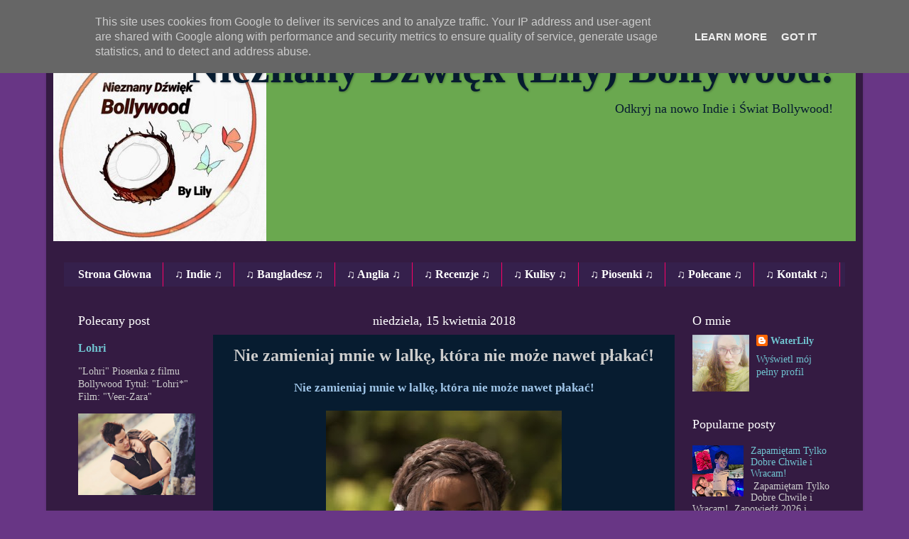

--- FILE ---
content_type: text/html; charset=UTF-8
request_url: http://www.nieznanydzwiek.pl/2018/04/nie-zamieniaj-mnie-w-lalke-ktora-nie.html
body_size: 22159
content:
<!DOCTYPE html>
<html class='v2' dir='ltr' lang='pl'>
<head>
<link href='https://www.blogger.com/static/v1/widgets/335934321-css_bundle_v2.css' rel='stylesheet' type='text/css'/>
<meta content='width=1100' name='viewport'/>
<meta content='text/html; charset=UTF-8' http-equiv='Content-Type'/>
<meta content='blogger' name='generator'/>
<link href='http://www.nieznanydzwiek.pl/favicon.ico' rel='icon' type='image/x-icon'/>
<link href='http://www.nieznanydzwiek.pl/2018/04/nie-zamieniaj-mnie-w-lalke-ktora-nie.html' rel='canonical'/>
<link rel="alternate" type="application/atom+xml" title="Nieznany Dźwięk (Lily) Bollywood! - Atom" href="http://www.nieznanydzwiek.pl/feeds/posts/default" />
<link rel="alternate" type="application/rss+xml" title="Nieznany Dźwięk (Lily) Bollywood! - RSS" href="http://www.nieznanydzwiek.pl/feeds/posts/default?alt=rss" />
<link rel="service.post" type="application/atom+xml" title="Nieznany Dźwięk (Lily) Bollywood! - Atom" href="https://www.blogger.com/feeds/5286255814313244874/posts/default" />

<link rel="alternate" type="application/atom+xml" title="Nieznany Dźwięk (Lily) Bollywood! - Atom" href="http://www.nieznanydzwiek.pl/feeds/5548007698032811324/comments/default" />
<!--Can't find substitution for tag [blog.ieCssRetrofitLinks]-->
<link href='https://blogger.googleusercontent.com/img/b/R29vZ2xl/AVvXsEjQoocLJeO04eDGvJm_K7Lq4wQy1cgHTHj_utRHezrHmFufOkipIhTOejJTIy_SGdTxadJg49WTGEqWgy1NNY4wAr0u2OWlpAyyxRKb3hzanaB9I28iXq-tA4YN7bch8IJTIMfOVXemWgcJ/s400/barbiebezlez.jpg' rel='image_src'/>
<meta content='http://www.nieznanydzwiek.pl/2018/04/nie-zamieniaj-mnie-w-lalke-ktora-nie.html' property='og:url'/>
<meta content='Nie zamieniaj mnie w lalkę, która nie może nawet płakać!' property='og:title'/>
<meta content=' Nie zamieniaj mnie w lalkę, która nie może nawet płakać!      &quot;Nie zamieniaj mnie w lalkę, która nie może nawet płakać! Nie daj mi się urod...' property='og:description'/>
<meta content='https://blogger.googleusercontent.com/img/b/R29vZ2xl/AVvXsEjQoocLJeO04eDGvJm_K7Lq4wQy1cgHTHj_utRHezrHmFufOkipIhTOejJTIy_SGdTxadJg49WTGEqWgy1NNY4wAr0u2OWlpAyyxRKb3hzanaB9I28iXq-tA4YN7bch8IJTIMfOVXemWgcJ/w1200-h630-p-k-no-nu/barbiebezlez.jpg' property='og:image'/>
<title>Nieznany Dźwięk (Lily) Bollywood!: Nie zamieniaj mnie w lalkę, która nie może nawet płakać!</title>
<style id='page-skin-1' type='text/css'><!--
/*-----------------------------------------------
Blogger Template Style
Name:     Picture Window
Designer: Blogger
URL:      www.blogger.com
----------------------------------------------- */
/* Content
----------------------------------------------- */
body {
font: normal normal 15px Georgia, Utopia, 'Palatino Linotype', Palatino, serif;
color: #cccccc;
background: #683685 none no-repeat scroll center center;
}
html body .region-inner {
min-width: 0;
max-width: 100%;
width: auto;
}
.content-outer {
font-size: 90%;
}
a:link {
text-decoration:none;
color: #70c3d0;
}
a:visited {
text-decoration:none;
color: #dd7700;
}
a:hover {
text-decoration:underline;
color: #d9ead3;
}
.content-outer {
background: transparent url(https://resources.blogblog.com/blogblog/data/1kt/transparent/black50.png) repeat scroll top left;
-moz-border-radius: 0;
-webkit-border-radius: 0;
-goog-ms-border-radius: 0;
border-radius: 0;
-moz-box-shadow: 0 0 3px rgba(0, 0, 0, .15);
-webkit-box-shadow: 0 0 3px rgba(0, 0, 0, .15);
-goog-ms-box-shadow: 0 0 3px rgba(0, 0, 0, .15);
box-shadow: 0 0 3px rgba(0, 0, 0, .15);
margin: 0 auto;
}
.content-inner {
padding: 10px;
}
/* Header
----------------------------------------------- */
.header-outer {
background: #6aa84f none repeat-x scroll top left;
_background-image: none;
color: #071c30;
-moz-border-radius: 0;
-webkit-border-radius: 0;
-goog-ms-border-radius: 0;
border-radius: 0;
}
.Header img, .Header #header-inner {
-moz-border-radius: 0;
-webkit-border-radius: 0;
-goog-ms-border-radius: 0;
border-radius: 0;
}
.header-inner .Header .titlewrapper,
.header-inner .Header .descriptionwrapper {
padding-left: 30px;
padding-right: 30px;
}
.Header h1 {
font: normal bold 60px Georgia, Utopia, 'Palatino Linotype', Palatino, serif;
text-shadow: 1px 1px 3px rgba(0, 0, 0, 0.3);
}
.Header h1 a {
color: #071c30;
}
.Header .description {
font-size: 130%;
}
/* Tabs
----------------------------------------------- */
.tabs-inner {
margin: .5em 15px 1em;
padding: 0;
}
.tabs-inner .section {
margin: 0;
}
.tabs-inner .widget ul {
padding: 0;
background: #35204c none repeat scroll bottom;
-moz-border-radius: 0;
-webkit-border-radius: 0;
-goog-ms-border-radius: 0;
border-radius: 0;
}
.tabs-inner .widget li {
border: none;
}
.tabs-inner .widget li a {
display: inline-block;
padding: .5em 1em;
margin-right: 0;
color: #ffffff;
font: normal bold 16px 'Times New Roman', Times, FreeSerif, serif;
-moz-border-radius: 0 0 0 0;
-webkit-border-top-left-radius: 0;
-webkit-border-top-right-radius: 0;
-goog-ms-border-radius: 0 0 0 0;
border-radius: 0 0 0 0;
background: transparent none no-repeat scroll top left;
border-right: 1px solid #ff0066;
}
.tabs-inner .widget li:first-child a {
padding-left: 1.25em;
-moz-border-radius-topleft: 0;
-moz-border-radius-bottomleft: 0;
-webkit-border-top-left-radius: 0;
-webkit-border-bottom-left-radius: 0;
-goog-ms-border-top-left-radius: 0;
-goog-ms-border-bottom-left-radius: 0;
border-top-left-radius: 0;
border-bottom-left-radius: 0;
}
.tabs-inner .widget li.selected a,
.tabs-inner .widget li a:hover {
position: relative;
z-index: 1;
background: #dd7700 none repeat scroll bottom;
color: #0065ff;
-moz-box-shadow: 0 0 0 rgba(0, 0, 0, .15);
-webkit-box-shadow: 0 0 0 rgba(0, 0, 0, .15);
-goog-ms-box-shadow: 0 0 0 rgba(0, 0, 0, .15);
box-shadow: 0 0 0 rgba(0, 0, 0, .15);
}
/* Headings
----------------------------------------------- */
h2 {
font: normal normal 18px Georgia, Utopia, 'Palatino Linotype', Palatino, serif;
text-transform: none;
color: #ffffff;
margin: .5em 0;
}
/* Main
----------------------------------------------- */
.main-outer {
background: transparent none repeat scroll top center;
-moz-border-radius: 0 0 0 0;
-webkit-border-top-left-radius: 0;
-webkit-border-top-right-radius: 0;
-webkit-border-bottom-left-radius: 0;
-webkit-border-bottom-right-radius: 0;
-goog-ms-border-radius: 0 0 0 0;
border-radius: 0 0 0 0;
-moz-box-shadow: 0 0 0 rgba(0, 0, 0, .15);
-webkit-box-shadow: 0 0 0 rgba(0, 0, 0, .15);
-goog-ms-box-shadow: 0 0 0 rgba(0, 0, 0, .15);
box-shadow: 0 0 0 rgba(0, 0, 0, .15);
}
.main-inner {
padding: 15px 20px 20px;
}
.main-inner .column-center-inner {
padding: 0 0;
}
.main-inner .column-left-inner {
padding-left: 0;
}
.main-inner .column-right-inner {
padding-right: 0;
}
/* Posts
----------------------------------------------- */
h3.post-title {
margin: 0;
font: normal bold 24px Georgia, Utopia, 'Palatino Linotype', Palatino, serif;
}
.comments h4 {
margin: 1em 0 0;
font: normal bold 24px Georgia, Utopia, 'Palatino Linotype', Palatino, serif;
}
.date-header span {
color: #ffffff;
}
.post-outer {
background-color: #071c30;
border: solid 1px transparent;
-moz-border-radius: 0;
-webkit-border-radius: 0;
border-radius: 0;
-goog-ms-border-radius: 0;
padding: 15px 20px;
margin: 0 -20px 20px;
}
.post-body {
line-height: 1.4;
font-size: 110%;
position: relative;
}
.post-header {
margin: 0 0 1.5em;
color: #999999;
line-height: 1.6;
}
.post-footer {
margin: .5em 0 0;
color: #999999;
line-height: 1.6;
}
#blog-pager {
font-size: 140%
}
#comments .comment-author {
padding-top: 1.5em;
border-top: dashed 1px #ccc;
border-top: dashed 1px rgba(128, 128, 128, .5);
background-position: 0 1.5em;
}
#comments .comment-author:first-child {
padding-top: 0;
border-top: none;
}
.avatar-image-container {
margin: .2em 0 0;
}
/* Comments
----------------------------------------------- */
.comments .comments-content .icon.blog-author {
background-repeat: no-repeat;
background-image: url([data-uri]);
}
.comments .comments-content .loadmore a {
border-top: 1px solid #d9ead3;
border-bottom: 1px solid #d9ead3;
}
.comments .continue {
border-top: 2px solid #d9ead3;
}
/* Widgets
----------------------------------------------- */
.widget ul, .widget #ArchiveList ul.flat {
padding: 0;
list-style: none;
}
.widget ul li, .widget #ArchiveList ul.flat li {
border-top: dashed 1px #ccc;
border-top: dashed 1px rgba(128, 128, 128, .5);
}
.widget ul li:first-child, .widget #ArchiveList ul.flat li:first-child {
border-top: none;
}
.widget .post-body ul {
list-style: disc;
}
.widget .post-body ul li {
border: none;
}
/* Footer
----------------------------------------------- */
.footer-outer {
color:#ffffff;
background: transparent none repeat scroll top center;
-moz-border-radius: 0 0 0 0;
-webkit-border-top-left-radius: 0;
-webkit-border-top-right-radius: 0;
-webkit-border-bottom-left-radius: 0;
-webkit-border-bottom-right-radius: 0;
-goog-ms-border-radius: 0 0 0 0;
border-radius: 0 0 0 0;
-moz-box-shadow: 0 0 0 rgba(0, 0, 0, .15);
-webkit-box-shadow: 0 0 0 rgba(0, 0, 0, .15);
-goog-ms-box-shadow: 0 0 0 rgba(0, 0, 0, .15);
box-shadow: 0 0 0 rgba(0, 0, 0, .15);
}
.footer-inner {
padding: 10px 20px 20px;
}
.footer-outer a {
color: #70c3d0;
}
.footer-outer a:visited {
color: #dd7700;
}
.footer-outer a:hover {
color: #d9ead3;
}
.footer-outer .widget h2 {
color: #ffffff;
}
/* Mobile
----------------------------------------------- */
html body.mobile {
height: auto;
}
html body.mobile {
min-height: 480px;
background-size: 100% auto;
}
.mobile .body-fauxcolumn-outer {
background: transparent none repeat scroll top left;
}
html .mobile .mobile-date-outer, html .mobile .blog-pager {
border-bottom: none;
background: transparent none repeat scroll top center;
margin-bottom: 10px;
}
.mobile .date-outer {
background: transparent none repeat scroll top center;
}
.mobile .header-outer, .mobile .main-outer,
.mobile .post-outer, .mobile .footer-outer {
-moz-border-radius: 0;
-webkit-border-radius: 0;
-goog-ms-border-radius: 0;
border-radius: 0;
}
.mobile .content-outer,
.mobile .main-outer,
.mobile .post-outer {
background: inherit;
border: none;
}
.mobile .content-outer {
font-size: 100%;
}
.mobile-link-button {
background-color: #70c3d0;
}
.mobile-link-button a:link, .mobile-link-button a:visited {
color: #071c30;
}
.mobile-index-contents {
color: #cccccc;
}
.mobile .tabs-inner .PageList .widget-content {
background: #dd7700 none repeat scroll bottom;
color: #0065ff;
}
.mobile .tabs-inner .PageList .widget-content .pagelist-arrow {
border-left: 1px solid #ff0066;
}
#header-inner {background-position: left!important; width: 100% !important;}
#header-inner {text-align: right;}
h3.post-title {text-align: center;}
a:hover{outline-style: dashed;}
h2.date-header {text-align: center;}
.avatar-image-container {
-moz-border-radius: 20px !important;
-webkit-border-radius: 20px !important;
-goog-ms-border-radius: 20px !important;
border-radius: 20px !important;
}
.Attribution {  display:none; }
--></style>
<style id='template-skin-1' type='text/css'><!--
body {
min-width: 1150px;
}
.content-outer, .content-fauxcolumn-outer, .region-inner {
min-width: 1150px;
max-width: 1150px;
_width: 1150px;
}
.main-inner .columns {
padding-left: 210px;
padding-right: 240px;
}
.main-inner .fauxcolumn-center-outer {
left: 210px;
right: 240px;
/* IE6 does not respect left and right together */
_width: expression(this.parentNode.offsetWidth -
parseInt("210px") -
parseInt("240px") + 'px');
}
.main-inner .fauxcolumn-left-outer {
width: 210px;
}
.main-inner .fauxcolumn-right-outer {
width: 240px;
}
.main-inner .column-left-outer {
width: 210px;
right: 100%;
margin-left: -210px;
}
.main-inner .column-right-outer {
width: 240px;
margin-right: -240px;
}
#layout {
min-width: 0;
}
#layout .content-outer {
min-width: 0;
width: 800px;
}
#layout .region-inner {
min-width: 0;
width: auto;
}
body#layout div.add_widget {
padding: 8px;
}
body#layout div.add_widget a {
margin-left: 32px;
}
--></style>
<link href='https://www.blogger.com/dyn-css/authorization.css?targetBlogID=5286255814313244874&amp;zx=d56efe4d-6870-43ba-a23e-0d0e8f0aba82' media='none' onload='if(media!=&#39;all&#39;)media=&#39;all&#39;' rel='stylesheet'/><noscript><link href='https://www.blogger.com/dyn-css/authorization.css?targetBlogID=5286255814313244874&amp;zx=d56efe4d-6870-43ba-a23e-0d0e8f0aba82' rel='stylesheet'/></noscript>
<meta name='google-adsense-platform-account' content='ca-host-pub-1556223355139109'/>
<meta name='google-adsense-platform-domain' content='blogspot.com'/>

<script type="text/javascript" language="javascript">
  // Supply ads personalization default for EEA readers
  // See https://www.blogger.com/go/adspersonalization
  adsbygoogle = window.adsbygoogle || [];
  if (typeof adsbygoogle.requestNonPersonalizedAds === 'undefined') {
    adsbygoogle.requestNonPersonalizedAds = 1;
  }
</script>


</head>
<body class='loading variant-screen'>
<div class='navbar section' id='navbar' name='Pasek nawigacyjny'><div class='widget Navbar' data-version='1' id='Navbar1'><script type="text/javascript">
    function setAttributeOnload(object, attribute, val) {
      if(window.addEventListener) {
        window.addEventListener('load',
          function(){ object[attribute] = val; }, false);
      } else {
        window.attachEvent('onload', function(){ object[attribute] = val; });
      }
    }
  </script>
<div id="navbar-iframe-container"></div>
<script type="text/javascript" src="https://apis.google.com/js/platform.js"></script>
<script type="text/javascript">
      gapi.load("gapi.iframes:gapi.iframes.style.bubble", function() {
        if (gapi.iframes && gapi.iframes.getContext) {
          gapi.iframes.getContext().openChild({
              url: 'https://www.blogger.com/navbar/5286255814313244874?po\x3d5548007698032811324\x26origin\x3dhttp://www.nieznanydzwiek.pl',
              where: document.getElementById("navbar-iframe-container"),
              id: "navbar-iframe"
          });
        }
      });
    </script><script type="text/javascript">
(function() {
var script = document.createElement('script');
script.type = 'text/javascript';
script.src = '//pagead2.googlesyndication.com/pagead/js/google_top_exp.js';
var head = document.getElementsByTagName('head')[0];
if (head) {
head.appendChild(script);
}})();
</script>
</div></div>
<div class='body-fauxcolumns'>
<div class='fauxcolumn-outer body-fauxcolumn-outer'>
<div class='cap-top'>
<div class='cap-left'></div>
<div class='cap-right'></div>
</div>
<div class='fauxborder-left'>
<div class='fauxborder-right'></div>
<div class='fauxcolumn-inner'>
</div>
</div>
<div class='cap-bottom'>
<div class='cap-left'></div>
<div class='cap-right'></div>
</div>
</div>
</div>
<div class='content'>
<div class='content-fauxcolumns'>
<div class='fauxcolumn-outer content-fauxcolumn-outer'>
<div class='cap-top'>
<div class='cap-left'></div>
<div class='cap-right'></div>
</div>
<div class='fauxborder-left'>
<div class='fauxborder-right'></div>
<div class='fauxcolumn-inner'>
</div>
</div>
<div class='cap-bottom'>
<div class='cap-left'></div>
<div class='cap-right'></div>
</div>
</div>
</div>
<div class='content-outer'>
<div class='content-cap-top cap-top'>
<div class='cap-left'></div>
<div class='cap-right'></div>
</div>
<div class='fauxborder-left content-fauxborder-left'>
<div class='fauxborder-right content-fauxborder-right'></div>
<div class='content-inner'>
<header>
<div class='header-outer'>
<div class='header-cap-top cap-top'>
<div class='cap-left'></div>
<div class='cap-right'></div>
</div>
<div class='fauxborder-left header-fauxborder-left'>
<div class='fauxborder-right header-fauxborder-right'></div>
<div class='region-inner header-inner'>
<div class='header section' id='header' name='Nagłówek'><div class='widget Header' data-version='1' id='Header1'>
<div id='header-inner' style='background-image: url("https://blogger.googleusercontent.com/img/b/R29vZ2xl/AVvXsEgP708YCa4xT-psELjAbTRm6isLYuFouYFfms6cIuW5Akz7Rs6hEZFU9z-r9q3fn8sBT-A-piMo0cbtyLMFz72kEEhsZNERogUZLh7EYGve_nTOg3p-43dQZYEoPNphIQRbmauNIA8qXbL_/s1108/kokos+logos+1.jpg"); background-position: left; min-height: 300px; _height: 300px; background-repeat: no-repeat; '>
<div class='titlewrapper' style='background: transparent'>
<h1 class='title' style='background: transparent; border-width: 0px'>
<a href='http://www.nieznanydzwiek.pl/'>
Nieznany Dźwięk (Lily) Bollywood!
</a>
</h1>
</div>
<div class='descriptionwrapper'>
<p class='description'><span>Odkryj na nowo Indie i Świat Bollywood!</span></p>
</div>
</div>
</div></div>
</div>
</div>
<div class='header-cap-bottom cap-bottom'>
<div class='cap-left'></div>
<div class='cap-right'></div>
</div>
</div>
</header>
<div class='tabs-outer'>
<div class='tabs-cap-top cap-top'>
<div class='cap-left'></div>
<div class='cap-right'></div>
</div>
<div class='fauxborder-left tabs-fauxborder-left'>
<div class='fauxborder-right tabs-fauxborder-right'></div>
<div class='region-inner tabs-inner'>
<div class='tabs no-items section' id='crosscol' name='Wszystkie kolumny'></div>
<div class='tabs section' id='crosscol-overflow' name='Cross-Column 2'><div class='widget PageList' data-version='1' id='PageList1'>
<h2>&#9835; Spis Treści &#9835;</h2>
<div class='widget-content'>
<ul>
<li>
<a href='https://bollywood-world-nieznany-dzwiek.blogspot.co.uk/'>Strona Główna</a>
</li>
<li>
<a href='http://www.nieznanydzwiek.pl/p/blog-page_1.html'> &#9835; Indie &#9835;</a>
</li>
<li>
<a href='http://www.nieznanydzwiek.pl/p/bangladesz.html'> &#9835; Bangladesz &#9835;</a>
</li>
<li>
<a href='http://www.nieznanydzwiek.pl/p/anglia.html'> &#9835; Anglia &#9835;</a>
</li>
<li>
<a href='http://www.nieznanydzwiek.pl/p/unikatowe-recenzje.html'> &#9835; Recenzje &#9835;</a>
</li>
<li>
<a href='http://www.nieznanydzwiek.pl/p/zwiazki-mieszane.html'> &#9835; Kulisy &#9835;</a>
</li>
<li>
<a href='http://www.nieznanydzwiek.pl/p/tumaczenia-piosenek-z-filmow.html'> &#9835; Piosenki  &#9835;</a>
</li>
<li>
<a href='http://www.nieznanydzwiek.pl/p/czytane.html'>&#9835; Polecane &#9835;</a>
</li>
<li>
<a href='http://www.nieznanydzwiek.pl/p/wspopraca.html'>&#9835; Kontakt &#9835;</a>
</li>
</ul>
<div class='clear'></div>
</div>
</div></div>
</div>
</div>
<div class='tabs-cap-bottom cap-bottom'>
<div class='cap-left'></div>
<div class='cap-right'></div>
</div>
</div>
<div class='main-outer'>
<div class='main-cap-top cap-top'>
<div class='cap-left'></div>
<div class='cap-right'></div>
</div>
<div class='fauxborder-left main-fauxborder-left'>
<div class='fauxborder-right main-fauxborder-right'></div>
<div class='region-inner main-inner'>
<div class='columns fauxcolumns'>
<div class='fauxcolumn-outer fauxcolumn-center-outer'>
<div class='cap-top'>
<div class='cap-left'></div>
<div class='cap-right'></div>
</div>
<div class='fauxborder-left'>
<div class='fauxborder-right'></div>
<div class='fauxcolumn-inner'>
</div>
</div>
<div class='cap-bottom'>
<div class='cap-left'></div>
<div class='cap-right'></div>
</div>
</div>
<div class='fauxcolumn-outer fauxcolumn-left-outer'>
<div class='cap-top'>
<div class='cap-left'></div>
<div class='cap-right'></div>
</div>
<div class='fauxborder-left'>
<div class='fauxborder-right'></div>
<div class='fauxcolumn-inner'>
</div>
</div>
<div class='cap-bottom'>
<div class='cap-left'></div>
<div class='cap-right'></div>
</div>
</div>
<div class='fauxcolumn-outer fauxcolumn-right-outer'>
<div class='cap-top'>
<div class='cap-left'></div>
<div class='cap-right'></div>
</div>
<div class='fauxborder-left'>
<div class='fauxborder-right'></div>
<div class='fauxcolumn-inner'>
</div>
</div>
<div class='cap-bottom'>
<div class='cap-left'></div>
<div class='cap-right'></div>
</div>
</div>
<!-- corrects IE6 width calculation -->
<div class='columns-inner'>
<div class='column-center-outer'>
<div class='column-center-inner'>
<div class='main section' id='main' name='Główny'><div class='widget Blog' data-version='1' id='Blog1'>
<div class='blog-posts hfeed'>

          <div class="date-outer">
        
<h2 class='date-header'><span>niedziela, 15 kwietnia 2018</span></h2>

          <div class="date-posts">
        
<div class='post-outer'>
<div class='post hentry uncustomized-post-template' itemprop='blogPost' itemscope='itemscope' itemtype='http://schema.org/BlogPosting'>
<meta content='https://blogger.googleusercontent.com/img/b/R29vZ2xl/AVvXsEjQoocLJeO04eDGvJm_K7Lq4wQy1cgHTHj_utRHezrHmFufOkipIhTOejJTIy_SGdTxadJg49WTGEqWgy1NNY4wAr0u2OWlpAyyxRKb3hzanaB9I28iXq-tA4YN7bch8IJTIMfOVXemWgcJ/s400/barbiebezlez.jpg' itemprop='image_url'/>
<meta content='5286255814313244874' itemprop='blogId'/>
<meta content='5548007698032811324' itemprop='postId'/>
<a name='5548007698032811324'></a>
<h3 class='post-title entry-title' itemprop='name'>
Nie zamieniaj mnie w lalkę, która nie może nawet płakać!
</h3>
<div class='post-header'>
<div class='post-header-line-1'></div>
</div>
<div class='post-body entry-content' id='post-body-5548007698032811324' itemprop='description articleBody'>
<h3 style="text-align: center;">
<span style="color: #9fc5e8;">Nie zamieniaj mnie w lalkę, która nie może nawet płakać!</span></h3>
<b></b><span style="color: lime;"></span><span style="font-family: &quot;georgia&quot; , &quot;times new roman&quot; , serif;"></span><span style="color: #9fc5e8;"></span><br />
<div class="separator" style="clear: both; text-align: center;">
<a href="https://blogger.googleusercontent.com/img/b/R29vZ2xl/AVvXsEjQoocLJeO04eDGvJm_K7Lq4wQy1cgHTHj_utRHezrHmFufOkipIhTOejJTIy_SGdTxadJg49WTGEqWgy1NNY4wAr0u2OWlpAyyxRKb3hzanaB9I28iXq-tA4YN7bch8IJTIMfOVXemWgcJ/s1600/barbiebezlez.jpg" imageanchor="1" style="margin-left: 1em; margin-right: 1em;"><span style="color: #6fa8dc; font-family: &quot;georgia&quot; , &quot;times new roman&quot; , serif;"><img border="0" data-original-height="720" data-original-width="600" height="400" src="https://blogger.googleusercontent.com/img/b/R29vZ2xl/AVvXsEjQoocLJeO04eDGvJm_K7Lq4wQy1cgHTHj_utRHezrHmFufOkipIhTOejJTIy_SGdTxadJg49WTGEqWgy1NNY4wAr0u2OWlpAyyxRKb3hzanaB9I28iXq-tA4YN7bch8IJTIMfOVXemWgcJ/s400/barbiebezlez.jpg" width="332" /></span></a></div>
<span style="font-family: &quot;georgia&quot; , &quot;times new roman&quot; , serif;"></span><span style="color: #6fa8dc;"></span><br />
<b><span style="color: #6fa8dc; font-family: &quot;georgia&quot; , &quot;times new roman&quot; , serif;">"Nie zamieniaj mnie w lalkę, która nie może nawet płakać! Nie daj mi się urodzić córką w życiu mym następnym. Boże tego co zrobiłeś nie rób nigdy więcej. " (J.A - oryginał w dialekcie awahadi)</span></b><br />
<b></b><span style="font-family: &quot;georgia&quot; , &quot;times new roman&quot; , serif;"></span><span style="color: #6fa8dc;"></span><br />
<a name="more"></a><div style="text-align: center;">
<b><span style="color: #6fa8dc; font-family: &quot;georgia&quot; , &quot;times new roman&quot; , serif;">Perfekcyjnie (nie)idealna lalka barbie</span></b></div>
<div style="text-align: center;">
<b><span style="color: #6fa8dc; font-family: &quot;georgia&quot; , &quot;times new roman&quot; , serif;"><br /></span></b></div>
<b></b><span style="color: lime;"></span><span style="font-family: &quot;georgia&quot; , &quot;times new roman&quot; , serif;"></span><span style="color: #6fa8dc;"></span><br />
<div class="separator" style="clear: both; text-align: center;">
<a href="https://blogger.googleusercontent.com/img/b/R29vZ2xl/AVvXsEiYrEmKuyCw9VT-2ShK0mZmDAUF90TRkerPujZ6DHANclYd0Tm8Fapbbeh4wZSuGl67ejlj8uOpMWS47V336C2h9DzS3HCVBcEn4jL5lYg1z0dce_mbttEuwuEKkvB5bESqRx0644h9kN4W/s1600/lalkajesien.jpg" imageanchor="1" style="margin-left: 1em; margin-right: 1em;"><span style="font-family: &quot;georgia&quot; , &quot;times new roman&quot; , serif;"><img border="0" data-original-height="879" data-original-width="1280" height="273" src="https://blogger.googleusercontent.com/img/b/R29vZ2xl/AVvXsEiYrEmKuyCw9VT-2ShK0mZmDAUF90TRkerPujZ6DHANclYd0Tm8Fapbbeh4wZSuGl67ejlj8uOpMWS47V336C2h9DzS3HCVBcEn4jL5lYg1z0dce_mbttEuwuEKkvB5bESqRx0644h9kN4W/s400/lalkajesien.jpg" width="400" /></span></a></div>
<span style="font-family: &quot;georgia&quot; , &quot;times new roman&quot; , serif;">&nbsp;&nbsp; </span><br />
<span style="font-family: &quot;georgia&quot; , &quot;times new roman&quot; , serif;">Jak ten wzruszający fragment piosenki z filmu "Umraoo Jaan" dużo mówi o nas kobietach. Wszystkie chcemy być idealne, perfekcyjne w każdym calu i dziedzinie. A do tego wyglądać jak ta oryginalna lalka barbie zrobiona z blond długimi włosami, nogami, szczupła z dużym biustem i oczywiście nieskazitelnie piękna. Doszło już nawet do tego, że niektóre kobiety poddają się operacjom plastycznym, by upodobnić się do barbie. Zwykłej lalki, ale jednak niezwykłej w swej zwykłości, gdyż to ideał wielu mężczyzn.&nbsp;</span><br />
<span style="font-family: &quot;georgia&quot; , &quot;times new roman&quot; , serif;"><br /></span>
<span style="font-family: &quot;georgia&quot; , &quot;times new roman&quot; , serif;">W związku z tym już tak nie dziwi, że kobiety dążą do takiego perfekcyjnego wyglądu.&nbsp; Chociaż powstało już mnóstwo odpowiedników tej zabawki tzn. różny kolor włosów, ubrania i narodowe barbie z całego świata oraz lalki w ciąży, czy nawet grubsze - żadna z nas nie zapomniała oryginału.</span><br />
<span style="font-family: &quot;georgia&quot; , &quot;times new roman&quot; , serif;"></span><br />
<span style="font-family: &quot;georgia&quot; , &quot;times new roman&quot; , serif;">Nie zapominamy wyjątkowej, oryginalnej lalki, tej idealnej. Dlaczego zapominamy o nas samych? Przecież też jesteśmy jedyne w swoim rodzaju, wyjątkowe, oryginalne i niezastąpione, a nawet o wiele lepsze niż ta lalka, bo żywe i prawdziwe.&nbsp;</span><br />
<span style="font-family: &quot;georgia&quot; , &quot;times new roman&quot; , serif;"><br /></span>
<span style="font-family: &quot;georgia&quot; , &quot;times new roman&quot; , serif;">Barbie jest zabawką, rzeczą, ma pustkę w głowie i cechuje ją brak emocji. My w przeciwieństwie do niej mamy rozum, rozsądek, ambicje, charakter i szeroki wachlarz emocji oraz osobowość, która nas kształtuje i sprawia, że każda z nas jest inna będąc niezwykłą na swój sposób.</span><br />
<b></b><span style="color: lime;"></span><span style="font-family: &quot;georgia&quot; , &quot;times new roman&quot; , serif;"></span><br />
<br />
<div style="text-align: center;">
<b><span style="color: #6fa8dc; font-family: &quot;georgia&quot; , &quot;times new roman&quot; , serif;">Każda z nas może zostać lalką!</span></b></div>
<b></b><span style="color: lime;"></span><span style="font-family: &quot;georgia&quot; , &quot;times new roman&quot; , serif;"></span><span style="color: #6fa8dc;"></span><br />
<div class="separator" style="clear: both; text-align: center;">
<a href="https://blogger.googleusercontent.com/img/b/R29vZ2xl/AVvXsEie1Gp1PRC7nh0imgB3hqq9dy0duDxvXgp0St-RQ3eAIroQ30o5azmwd_ZdQijUiVp_93_D11fUmi54UiiERAmv2_alUDDtv1E29aO5cs6sobeLDs_LjHh628-_YLDpaoTmTRDUy2haVPxE/s1600/perfect.jpg" imageanchor="1" style="margin-left: 1em; margin-right: 1em;"><span style="font-family: &quot;georgia&quot; , &quot;times new roman&quot; , serif;"><img border="0" data-original-height="720" data-original-width="960" height="300" src="https://blogger.googleusercontent.com/img/b/R29vZ2xl/AVvXsEie1Gp1PRC7nh0imgB3hqq9dy0duDxvXgp0St-RQ3eAIroQ30o5azmwd_ZdQijUiVp_93_D11fUmi54UiiERAmv2_alUDDtv1E29aO5cs6sobeLDs_LjHh628-_YLDpaoTmTRDUy2haVPxE/s400/perfect.jpg" width="400" /></span></a></div>
<span style="font-family: &quot;georgia&quot; , &quot;times new roman&quot; , serif;">&nbsp; </span><br />
<span style="font-family: &quot;georgia&quot; , &quot;times new roman&quot; , serif;">Tak naprawdę nasze wewnętrzne marzenie może stać się bardzo szybko brutalną rzeczywistością. Każda z nas może stać się taką lalką wyprutą z wszelkich emocji i pustą w środku. Wystarczy dążyć do perfekcji w każdej dziedzinie życia i zdać sobie w końcu sprawę z tego, że nigdy nie dościgniemy ideału. Nie da się być idealną matka, żoną, kochanką, panią domu, karierowiczką, blogerem, sportowcem, przyjaciółką, córką, muzykiem itd.&nbsp;</span><br />
<span style="font-family: &quot;georgia&quot; , &quot;times new roman&quot; , serif;"></span><br />
<span style="font-family: &quot;georgia&quot; , &quot;times new roman&quot; , serif;">Wszystkie mamy takie wielkie ambicje, którym często nie możemy sprostać. Każda chciałby robić wszystko doskonale, ale najzwyczajniej w świecie tak się nie da! Taka postawa często nas gubi, ponieważ kiedy zdajemy już sobie sprawę z naszej (nie)doskonałości załamujemy się, tym samym podkopując poczucie swojej własnej wartości. Ten wewnętrzny, osobisty krytyk jest najgorszy, bo przez niego tracimy naprawdę wiele.</span><br />
<span style="font-family: &quot;georgia&quot; , &quot;times new roman&quot; , serif;"></span><br />
<br />
<div style="text-align: center;">
<b><span style="color: #6fa8dc; font-family: &quot;georgia&quot; , &quot;times new roman&quot; , serif;">Kiedy poczucie własnej wartości już w nas umarło, czyli jak łatwo zrobić z Ciebie lalkę</span></b></div>
<b></b><span style="color: lime;"></span><span style="font-family: &quot;georgia&quot; , &quot;times new roman&quot; , serif;"></span><span style="color: #6fa8dc;"></span><br />
<div class="separator" style="clear: both; text-align: center;">
<a href="https://blogger.googleusercontent.com/img/b/R29vZ2xl/AVvXsEhnsRiyklKIGLOstnscatcm2adSzxRMM3n1Qr_cl7pNiFkGKb-oZ8lTQLzlF2Z6tx_5OWmMIbh4ygXsgTMCNjyHQKvK4oEk4-O4mXI8qgUdfR9akuxgs6Q8lhgDZGTl-72nId6Rjmr0MgVz/s1600/zlamana.jpg" imageanchor="1" style="margin-left: 1em; margin-right: 1em;"><span style="font-family: &quot;georgia&quot; , &quot;times new roman&quot; , serif;"><img border="0" data-original-height="1173" data-original-width="1280" height="366" src="https://blogger.googleusercontent.com/img/b/R29vZ2xl/AVvXsEhnsRiyklKIGLOstnscatcm2adSzxRMM3n1Qr_cl7pNiFkGKb-oZ8lTQLzlF2Z6tx_5OWmMIbh4ygXsgTMCNjyHQKvK4oEk4-O4mXI8qgUdfR9akuxgs6Q8lhgDZGTl-72nId6Rjmr0MgVz/s400/zlamana.jpg" width="400" /></span></a></div>
<span style="font-family: &quot;georgia&quot; , &quot;times new roman&quot; , serif;">&nbsp; </span><br />
<span style="font-family: &quot;georgia&quot; , &quot;times new roman&quot; , serif;">Kiedy poczucie własnej wartości już w nas umarło przez nasze chore ambicje i dążenie do perfekcjonizmu i wewnętrznego krytyka, bardzo łatwo jest wpakować się w tarapaty różnego rodzaju. Najpowszechniejszym są toksyczne związki, niby z miłości&nbsp;</span><br />
<span style="font-family: &quot;georgia&quot; , &quot;times new roman&quot; , serif;"><br /></span>
<span style="font-family: &quot;georgia&quot; , &quot;times new roman&quot; , serif;">Dlaczego niby z miłości?&nbsp;</span><br />
<span style="font-family: &quot;georgia&quot; , &quot;times new roman&quot; , serif;"><br /></span>
<span style="font-family: &quot;georgia&quot; , &quot;times new roman&quot; , serif;">Dlatego, ponieważ tak naprawdę chcemy się jakoś dowartościować i głęboko wierzymy w to, że nowy związek nam w tym pomoże. I będziemy w końcu ta najlepszą, idealną wersją siebie. Trochę tak w myśl tej zasady:&nbsp;</span><br />
<span style="font-family: &quot;georgia&quot; , &quot;times new roman&quot; , serif;"><br /></span>
<span style="color: #a2c4c9; font-family: &quot;georgia&quot; , &quot;times new roman&quot; , serif;"><b><i>"Jeśli nie pokochasz siebie, będziesz potwornie głodny, a głodny zje nawet ze śmietnika."</i></b></span><br />
<span style="font-family: &quot;georgia&quot; , &quot;times new roman&quot; , serif;"></span><b></b><i></i><span style="color: #a2c4c9;"></span><br />
<span style="font-family: &quot;georgia&quot; , &quot;times new roman&quot; , serif;">Wchodzimy w byle jakie związki zbyt szybko, takie śmietnikowe właśnie, toksyczne. Później dziwiąc się, że nie ma poprawy, a nasze poczucie własnej wartości obniża się jeszcze bardziej. Każdy komentarz ze strony idealnego partnera (w końcu sam za takiego się uważa i daje nam to odczuć na każdym kroku tak, że same już wierzymy w jego doskonałość), potwornie boli i sprowadza nas do poziomu dna i uczucia, że nic już nam się od życia więcej nie należy.&nbsp;</span><br />
<span style="font-family: &quot;georgia&quot; , &quot;times new roman&quot; , serif;"><br /></span>
<span style="font-family: &quot;georgia&quot; , &quot;times new roman&quot; , serif;">Idealny pan to nazwie nas grubą, to brzydką, to chudą szkapą albo wymyśli jeszcze coś bardziej finezyjnego, później&nbsp; odcina nas bardzo powoli od zewnętrznego świata:</span><br />
<br />
<span style="color: #a2c4c9; font-family: &quot;georgia&quot; , &quot;times new roman&quot; , serif;"><i>Internetu, telewizji, gazet, wybierając nam to co mamy oglądać i o czym czytać.</i></span><br />
<span style="font-family: &quot;georgia&quot; , &quot;times new roman&quot; , serif;"><i></i><span style="color: #a2c4c9;"></span><br /></span>
<span style="font-family: &quot;georgia&quot; , &quot;times new roman&quot; , serif;">Następnie polecą znajomi, przyjaciele, rodzina i zostanie tylko on. Jedyny ratunek, pan i władca. Niedane też nam będzie nigdzie wyjść bez jego szanownego towarzystwa, o ile zechce nas gdzieś zabrać. Wprowadzi nam taki mętlik w głowie, że same zaczniemy myśleć, że tak powinno być. W końcu to związek doskonały. To nic, że w dalszym ciągu czujemy się zbyt mało idealne i perfekcyjnie beznadziejne, bo nasz książę ze snów utwierdzi nas jeszcze w tym przekonaniu.</span><br />
<span style="font-family: &quot;georgia&quot; , &quot;times new roman&quot; , serif;"></span><br />
<span style="font-family: &quot;georgia&quot; , &quot;times new roman&quot; , serif;">W końcu będziemy tym wszystkim tak psychicznie wykończone, że poddamy się woli małżonka, bo jak odejść i dokąd? Nas już tak bardzo sponiewieranych nikt nie zechce Do tego to wielki wstyd przed ludźmi, (którzy w sumie nieraz również z nas szydzili i robili idiotyczne komentarze na nasz temat, głupie plotki i wbijanie szpili od dzieciństwa w zasadzie), rodziną, znajomymi, oni przecież nas ostrzegali przed niebezpieczeństwem takiego związku lub wręcz przeciwnie uważali nasze małżeństwo za lukierkowo-cukrowo-idealne. Tym gorzej, czyż nie? Pamiętamy też o słynnym już:&nbsp;</span><br />
<span style="font-family: &quot;georgia&quot; , &quot;times new roman&quot; , serif;"><br /></span>
<span style="color: #6fa8dc; font-family: &quot;georgia&quot; , &quot;times new roman&quot; , serif;"><b><i>"Nie wolno mówić nikomu co się dzieje za drzwiami zamkniętego domu."</i></b></span><br />
<span style="font-family: &quot;georgia&quot; , &quot;times new roman&quot; , serif;"><b></b><i></i><span style="color: #6fa8dc;"></span><br /></span>
<span style="font-family: &quot;georgia&quot; , &quot;times new roman&quot; , serif;">&nbsp;Dlatego nie mówimy nic i milczymy jak zaklęte.</span><br />
<span style="font-family: &quot;georgia&quot; , &quot;times new roman&quot; , serif;"><br /></span>
<b></b><span style="color: lime;"></span><span style="font-family: &quot;georgia&quot; , &quot;times new roman&quot; , serif;"></span><br />
<div style="text-align: center;">
<b><span style="color: #6fa8dc; font-family: &quot;georgia&quot; , &quot;times new roman&quot; , serif;">W końcu jesteś swoją wymarzoną lalką</span></b></div>
<b></b><span style="color: lime;"></span><span style="font-family: &quot;georgia&quot; , &quot;times new roman&quot; , serif;"></span><span style="color: #6fa8dc;"></span><br />
<div class="separator" style="clear: both; text-align: center;">
<a href="https://blogger.googleusercontent.com/img/b/R29vZ2xl/AVvXsEg5OlVJKCh9x_T3OAHKuTxy_mIef_fDXlmmIkZiyjTbxWeS2ujqLhNCXW2H0q82Gyf-sIKQbqVkmzsLxz8ytHPXn-cU3cMdknSw9GwP3OzLTMd4CV2g9hUzEKE-SuBAUGuSoJyI8ToJip1L/s1600/sad.very.jpg" imageanchor="1" style="margin-left: 1em; margin-right: 1em;"><span style="font-family: &quot;georgia&quot; , &quot;times new roman&quot; , serif;"><img border="0" data-original-height="635" data-original-width="960" height="263" src="https://blogger.googleusercontent.com/img/b/R29vZ2xl/AVvXsEg5OlVJKCh9x_T3OAHKuTxy_mIef_fDXlmmIkZiyjTbxWeS2ujqLhNCXW2H0q82Gyf-sIKQbqVkmzsLxz8ytHPXn-cU3cMdknSw9GwP3OzLTMd4CV2g9hUzEKE-SuBAUGuSoJyI8ToJip1L/s400/sad.very.jpg" width="400" /></span></a></div>
<span style="font-family: &quot;georgia&quot; , &quot;times new roman&quot; , serif;"></span><br />
<span style="font-family: &quot;georgia&quot; , &quot;times new roman&quot; , serif;">I tym sposobem zamieniamy się w takie marionetki, którym ciągle ktoś steruje. Nie, wcale nie wygląda to tak w taki prosty sposób jak przeczytanie tych kilka linijek tekstu i nie dzieje się w pięć minut, kilka dni, tygodni, czy nawet miesięcy. Do takiego stanu rzeczy doprowadzają nas inni, a przede wszystkim my same całymi latami świetlnymi.&nbsp;</span><br />
<span style="font-family: &quot;georgia&quot; , &quot;times new roman&quot; , serif;"><br /></span>
<span style="font-family: &quot;georgia&quot; , &quot;times new roman&quot; , serif;">Niestety ten stan rzeczy jest wewnętrznym potworem w ludzkiej skórze. Potrafi perfidnie i okrutnie nas wykorzystać. Nikt nie powiedział, że taka bestia od początku pokazuje swoje prawdziwe oblicze, wręcz przeciwnie często bywa urocza, słodka, aż mdli. Czarująca i bajkowo idealna do czasu... kiedy tak będzie prezentować się tylko przed światem zewnętrznym, natomiast w domu urządzi piekło.&nbsp;</span><br />
<span style="font-family: &quot;georgia&quot; , &quot;times new roman&quot; , serif;"><br /></span>
<span style="font-family: &quot;georgia&quot; , &quot;times new roman&quot; , serif;">Czy to cichym podkopywaniem, powoli i niezauważalnie naszego poczucia własnej wartości, czy też niewybrednymi komentarzami na temat naszego wyglądu, charakteru, zachowania lub otoczenia, w którym się obracamy. Komentarze te będą wyrażane już coraz głośniej, a nasz doskonały partner będzie robił to oczywiście pod przykrywką uroczego, szarmanckiego i wielbiącego kochanka. Gorzkie chwile będą przeplatane momentami ekscytacji, romansu i myślenia, że on już się zmienił na lepsze. Przykro mi, to tylko mrzonki. Ta cała gra aktorska jest po to, żebyś się nie zorientowała i dała sobą dalej manipulować. Wreszcie doczekamy się pierwszego soczystego policzka i uderzenia za nic.</span><br />
<span style="font-family: &quot;georgia&quot; , &quot;times new roman&quot; , serif;"></span><br />
<span style="font-family: &quot;georgia&quot; , &quot;times new roman&quot; , serif;">Tak właśnie wygląda przemoc psychiczna i fizyczna. One często lubią iść w parze, choć nieraz chadzają osobno. Jedna gorsza od drugiej. Obie tak samo okropne, jednakże ta fizyczna zostawia widoczne ślady i blizny, które się kiedyś zagoją. Natomiast ta psychiczna pozostawi blizny oraz rysy w głowie i sercu już na zawsze. Ją też jest trudniej zauważyć, ponieważ otoczenie niczego nie podejrzewa. Nie ma ona przecież widocznych śladów. W każdym razie jaka by ona nie była my nie musimy się tym martwić. Wszystko przykryjemy pięknymi rodzinnymi zdjęciami z wakacji i filtrami na social mediach. Nikt nie zauważy w końcu wszystko jest idealnie. Ja w dalszym ciągu jestem perfekcyjnie (nie)idealna, więc po co się bawić w odkrywanie tych niewidzialnych kart.</span><br />
<span style="font-family: &quot;georgia&quot; , &quot;times new roman&quot; , serif;"></span><br />
<span style="font-family: &quot;georgia&quot; , &quot;times new roman&quot; , serif;">&nbsp; </span><br />
<div class="separator" style="clear: both; text-align: center;">
<a href="https://blogger.googleusercontent.com/img/b/R29vZ2xl/AVvXsEjfmkt-e2jeNohoAGoPMUYEmQHz7mUQCPVZNwcdD-qrA5yCqiIw0BiopgA47e72wQVooQPWOiIDwNFStGNxhpeBEOufkBVdsuozhq0sxTlpkhA-0q3stCLc4qMF_b0SkrbhKOreRJEQEELa/s1600/princessa.jpg" imageanchor="1" style="margin-left: 1em; margin-right: 1em;"><span style="font-family: &quot;georgia&quot; , &quot;times new roman&quot; , serif;"><img border="0" data-original-height="500" data-original-width="750" height="266" src="https://blogger.googleusercontent.com/img/b/R29vZ2xl/AVvXsEjfmkt-e2jeNohoAGoPMUYEmQHz7mUQCPVZNwcdD-qrA5yCqiIw0BiopgA47e72wQVooQPWOiIDwNFStGNxhpeBEOufkBVdsuozhq0sxTlpkhA-0q3stCLc4qMF_b0SkrbhKOreRJEQEELa/s400/princessa.jpg" width="400" /></span></a></div>
<span style="font-family: &quot;georgia&quot; , &quot;times new roman&quot; , serif;"></span><br />
<span style="font-family: &quot;georgia&quot; , &quot;times new roman&quot; , serif;">Wreszcie jesteś swoim ideałem piękna z dziecięcych lat. Wymarzoną, idealną i perfekcyjną lalką barbie. Totalnie wypraną z uczuć i emocji, marionetką na sznureczkach, za które co chwile ktoś pociąga. Rzadkim okazem na pokaz, zabawką, rzeczą, bo jakie emocje i uczucia możesz pokazać kiedy już wszystko Ci jedno? Obojętnie co by się nie działo określasz się za pomocą bzdur, sloganów i scenariuszy, które ktoś inny za Ciebie pisze. Zupełnie jak podczas zabawy lalkami kiedy ktoś nimi steruje, obserwuje każdy ich krok, narzuca w co mają się ubrać, jak malować i uczesać oraz co robić i mówić. Tylko, że Ty nie jesteś lalką, więc co to za zabawa?</span><br />
<span style="font-family: &quot;georgia&quot; , &quot;times new roman&quot; , serif;"></span><br />
<span style="font-family: &quot;georgia&quot; , &quot;times new roman&quot; , serif;">Tak łatwo przychodzi nam się bawić czyimś życiem i uczuciami. Jest prosto zabić w nas to co najpiękniejsze i zrobić z nas lalkę! I chociaż stać się nią było kiedyś naszym marzeniem to chyba nie o to nam jednak chodziło.</span><br />
<span style="font-family: &quot;georgia&quot; , &quot;times new roman&quot; , serif;"></span><br />
<span style="font-family: &quot;georgia&quot; , &quot;times new roman&quot; , serif;">Proszę nie daj się cudowna kobieto zamienić w taką lalkę, która nie może już nawet płakać! Nie pozwól nikomu zrobić z kogoś takiej marionetki!</span><br />
<span style="font-family: &quot;georgia&quot; , &quot;times new roman&quot; , serif;"></span><br />
<span style="font-family: &quot;georgia&quot; , &quot;times new roman&quot; , serif;">Walcz o siebie i inne kobiety! Od dziś niech Twoim marzeniem nie będzie już bycie idealną lalką barbie (doskonałą kobietą w każdej dziedzinie i z wyglądem modelki) tylko bycie księżniczką - wojowniczką! Czyli taką osoba, która się rozpieszcza i potrafi o siebie zawalczyć.</span><br />
<span style="font-family: &quot;georgia&quot; , &quot;times new roman&quot; , serif;"></span><br />
<b><span style="color: #6fa8dc; font-family: Georgia, &quot;Times New Roman&quot;, serif;"><br /></span></b><div>
<b><span style="color: #6fa8dc; font-family: Georgia, &quot;Times New Roman&quot;, serif;"> Wojowniczko walcz o siebie i odnajdź swoje prawdziwe oblicze na nowo!</span></b></div>
<div>
<b><span style="color: #6fa8dc;"><br /></span></b></div>
<div>
<b><span style="color: #6fa8dc; font-family: Georgia, &quot;Times New Roman&quot;, serif;">Księżniczko pokochaj siebie, bo jesteś wyjątkowa i niezwykła, a cały świat leży u twych stóp!</span></b></div>
<span style="font-family: &quot;georgia&quot; , &quot;times new roman&quot; , serif;"><b><span style="color: #b02500;"><span style="color: #6fa8dc;"></span><span style="font-family: Georgia, &quot;Times New Roman&quot;, serif;"></span><br /></span>
#stopprzemocy</b></span>
<div style='clear: both;'></div>
</div>
<div class='post-footer'>
<div class='post-footer-line post-footer-line-1'>
<span class='post-author vcard'>
Autor:
<span class='fn' itemprop='author' itemscope='itemscope' itemtype='http://schema.org/Person'>
<meta content='https://www.blogger.com/profile/06089005881885982386' itemprop='url'/>
<a class='g-profile' href='https://www.blogger.com/profile/06089005881885982386' rel='author' title='author profile'>
<span itemprop='name'>WaterLily</span>
</a>
</span>
</span>
<span class='post-timestamp'>
o
<meta content='http://www.nieznanydzwiek.pl/2018/04/nie-zamieniaj-mnie-w-lalke-ktora-nie.html' itemprop='url'/>
<a class='timestamp-link' href='http://www.nieznanydzwiek.pl/2018/04/nie-zamieniaj-mnie-w-lalke-ktora-nie.html' rel='bookmark' title='permanent link'><abbr class='published' itemprop='datePublished' title='2018-04-15T10:37:00-07:00'>10:37</abbr></a>
</span>
<span class='post-comment-link'>
</span>
<span class='post-icons'>
<span class='item-control blog-admin pid-948133238'>
<a href='https://www.blogger.com/post-edit.g?blogID=5286255814313244874&postID=5548007698032811324&from=pencil' title='Edytuj post'>
<img alt='' class='icon-action' height='18' src='https://resources.blogblog.com/img/icon18_edit_allbkg.gif' width='18'/>
</a>
</span>
</span>
<div class='post-share-buttons goog-inline-block'>
<a class='goog-inline-block share-button sb-email' href='https://www.blogger.com/share-post.g?blogID=5286255814313244874&postID=5548007698032811324&target=email' target='_blank' title='Wyślij pocztą e-mail'><span class='share-button-link-text'>Wyślij pocztą e-mail</span></a><a class='goog-inline-block share-button sb-blog' href='https://www.blogger.com/share-post.g?blogID=5286255814313244874&postID=5548007698032811324&target=blog' onclick='window.open(this.href, "_blank", "height=270,width=475"); return false;' target='_blank' title='Wrzuć na bloga'><span class='share-button-link-text'>Wrzuć na bloga</span></a><a class='goog-inline-block share-button sb-twitter' href='https://www.blogger.com/share-post.g?blogID=5286255814313244874&postID=5548007698032811324&target=twitter' target='_blank' title='Udostępnij w X'><span class='share-button-link-text'>Udostępnij w X</span></a><a class='goog-inline-block share-button sb-facebook' href='https://www.blogger.com/share-post.g?blogID=5286255814313244874&postID=5548007698032811324&target=facebook' onclick='window.open(this.href, "_blank", "height=430,width=640"); return false;' target='_blank' title='Udostępnij w usłudze Facebook'><span class='share-button-link-text'>Udostępnij w usłudze Facebook</span></a><a class='goog-inline-block share-button sb-pinterest' href='https://www.blogger.com/share-post.g?blogID=5286255814313244874&postID=5548007698032811324&target=pinterest' target='_blank' title='Udostępnij w serwisie Pinterest'><span class='share-button-link-text'>Udostępnij w serwisie Pinterest</span></a>
</div>
</div>
<div class='post-footer-line post-footer-line-2'>
<span class='post-labels'>
</span>
</div>
<div class='post-footer-line post-footer-line-3'>
<span class='post-location'>
</span>
</div>
</div>
</div>
<div class='comments' id='comments'>
<a name='comments'></a>
<h4>2 komentarze:</h4>
<div class='comments-content'>
<script async='async' src='' type='text/javascript'></script>
<script type='text/javascript'>
    (function() {
      var items = null;
      var msgs = null;
      var config = {};

// <![CDATA[
      var cursor = null;
      if (items && items.length > 0) {
        cursor = parseInt(items[items.length - 1].timestamp) + 1;
      }

      var bodyFromEntry = function(entry) {
        var text = (entry &&
                    ((entry.content && entry.content.$t) ||
                     (entry.summary && entry.summary.$t))) ||
            '';
        if (entry && entry.gd$extendedProperty) {
          for (var k in entry.gd$extendedProperty) {
            if (entry.gd$extendedProperty[k].name == 'blogger.contentRemoved') {
              return '<span class="deleted-comment">' + text + '</span>';
            }
          }
        }
        return text;
      }

      var parse = function(data) {
        cursor = null;
        var comments = [];
        if (data && data.feed && data.feed.entry) {
          for (var i = 0, entry; entry = data.feed.entry[i]; i++) {
            var comment = {};
            // comment ID, parsed out of the original id format
            var id = /blog-(\d+).post-(\d+)/.exec(entry.id.$t);
            comment.id = id ? id[2] : null;
            comment.body = bodyFromEntry(entry);
            comment.timestamp = Date.parse(entry.published.$t) + '';
            if (entry.author && entry.author.constructor === Array) {
              var auth = entry.author[0];
              if (auth) {
                comment.author = {
                  name: (auth.name ? auth.name.$t : undefined),
                  profileUrl: (auth.uri ? auth.uri.$t : undefined),
                  avatarUrl: (auth.gd$image ? auth.gd$image.src : undefined)
                };
              }
            }
            if (entry.link) {
              if (entry.link[2]) {
                comment.link = comment.permalink = entry.link[2].href;
              }
              if (entry.link[3]) {
                var pid = /.*comments\/default\/(\d+)\?.*/.exec(entry.link[3].href);
                if (pid && pid[1]) {
                  comment.parentId = pid[1];
                }
              }
            }
            comment.deleteclass = 'item-control blog-admin';
            if (entry.gd$extendedProperty) {
              for (var k in entry.gd$extendedProperty) {
                if (entry.gd$extendedProperty[k].name == 'blogger.itemClass') {
                  comment.deleteclass += ' ' + entry.gd$extendedProperty[k].value;
                } else if (entry.gd$extendedProperty[k].name == 'blogger.displayTime') {
                  comment.displayTime = entry.gd$extendedProperty[k].value;
                }
              }
            }
            comments.push(comment);
          }
        }
        return comments;
      };

      var paginator = function(callback) {
        if (hasMore()) {
          var url = config.feed + '?alt=json&v=2&orderby=published&reverse=false&max-results=50';
          if (cursor) {
            url += '&published-min=' + new Date(cursor).toISOString();
          }
          window.bloggercomments = function(data) {
            var parsed = parse(data);
            cursor = parsed.length < 50 ? null
                : parseInt(parsed[parsed.length - 1].timestamp) + 1
            callback(parsed);
            window.bloggercomments = null;
          }
          url += '&callback=bloggercomments';
          var script = document.createElement('script');
          script.type = 'text/javascript';
          script.src = url;
          document.getElementsByTagName('head')[0].appendChild(script);
        }
      };
      var hasMore = function() {
        return !!cursor;
      };
      var getMeta = function(key, comment) {
        if ('iswriter' == key) {
          var matches = !!comment.author
              && comment.author.name == config.authorName
              && comment.author.profileUrl == config.authorUrl;
          return matches ? 'true' : '';
        } else if ('deletelink' == key) {
          return config.baseUri + '/comment/delete/'
               + config.blogId + '/' + comment.id;
        } else if ('deleteclass' == key) {
          return comment.deleteclass;
        }
        return '';
      };

      var replybox = null;
      var replyUrlParts = null;
      var replyParent = undefined;

      var onReply = function(commentId, domId) {
        if (replybox == null) {
          // lazily cache replybox, and adjust to suit this style:
          replybox = document.getElementById('comment-editor');
          if (replybox != null) {
            replybox.height = '250px';
            replybox.style.display = 'block';
            replyUrlParts = replybox.src.split('#');
          }
        }
        if (replybox && (commentId !== replyParent)) {
          replybox.src = '';
          document.getElementById(domId).insertBefore(replybox, null);
          replybox.src = replyUrlParts[0]
              + (commentId ? '&parentID=' + commentId : '')
              + '#' + replyUrlParts[1];
          replyParent = commentId;
        }
      };

      var hash = (window.location.hash || '#').substring(1);
      var startThread, targetComment;
      if (/^comment-form_/.test(hash)) {
        startThread = hash.substring('comment-form_'.length);
      } else if (/^c[0-9]+$/.test(hash)) {
        targetComment = hash.substring(1);
      }

      // Configure commenting API:
      var configJso = {
        'maxDepth': config.maxThreadDepth
      };
      var provider = {
        'id': config.postId,
        'data': items,
        'loadNext': paginator,
        'hasMore': hasMore,
        'getMeta': getMeta,
        'onReply': onReply,
        'rendered': true,
        'initComment': targetComment,
        'initReplyThread': startThread,
        'config': configJso,
        'messages': msgs
      };

      var render = function() {
        if (window.goog && window.goog.comments) {
          var holder = document.getElementById('comment-holder');
          window.goog.comments.render(holder, provider);
        }
      };

      // render now, or queue to render when library loads:
      if (window.goog && window.goog.comments) {
        render();
      } else {
        window.goog = window.goog || {};
        window.goog.comments = window.goog.comments || {};
        window.goog.comments.loadQueue = window.goog.comments.loadQueue || [];
        window.goog.comments.loadQueue.push(render);
      }
    })();
// ]]>
  </script>
<div id='comment-holder'>
<div class="comment-thread toplevel-thread"><ol id="top-ra"><li class="comment" id="c2497928438989617309"><div class="avatar-image-container"><img src="//resources.blogblog.com/img/blank.gif" alt=""/></div><div class="comment-block"><div class="comment-header"><cite class="user">Anonimowy</cite><span class="icon user "></span><span class="datetime secondary-text"><a rel="nofollow" href="http://www.nieznanydzwiek.pl/2018/04/nie-zamieniaj-mnie-w-lalke-ktora-nie.html?showComment=1523892713895#c2497928438989617309">16 kwietnia 2018 08:31</a></span></div><p class="comment-content">Słońce. Ja proszę tylko, byś zachowała znaki interpunkcyjne, duże litery i ortografię. Bo można chętnie czytać, ale aż oczy bolą od błędów.<br><br>Pozdrawiam serdecznie.</p><span class="comment-actions secondary-text"><a class="comment-reply" target="_self" data-comment-id="2497928438989617309">Odpowiedz</a><span class="item-control blog-admin blog-admin pid-160681542"><a target="_self" href="https://www.blogger.com/comment/delete/5286255814313244874/2497928438989617309">Usuń</a></span></span></div><div class="comment-replies"><div id="c2497928438989617309-rt" class="comment-thread inline-thread"><span class="thread-toggle thread-expanded"><span class="thread-arrow"></span><span class="thread-count"><a target="_self">Odpowiedzi</a></span></span><ol id="c2497928438989617309-ra" class="thread-chrome thread-expanded"><div><li class="comment" id="c8514193712794619934"><div class="avatar-image-container"><img src="//blogger.googleusercontent.com/img/b/R29vZ2xl/AVvXsEjHFQUOyg7ZzFyTg5nvXksz5doGBg4k-BXp6j-00kz4BnvOHXKBzO9AH6aUhyixOcFLRa6RgDw64leRJGha6GaY_yQTUWCifM21Uzmj56aQHdW8peAbiL0IKr0iJ069zw/s45-c/Lilianna.jpg" alt=""/></div><div class="comment-block"><div class="comment-header"><cite class="user"><a href="https://www.blogger.com/profile/06089005881885982386" rel="nofollow">WaterLily</a></cite><span class="icon user blog-author"></span><span class="datetime secondary-text"><a rel="nofollow" href="http://www.nieznanydzwiek.pl/2018/04/nie-zamieniaj-mnie-w-lalke-ktora-nie.html?showComment=1523916159251#c8514193712794619934">16 kwietnia 2018 15:02</a></span></div><p class="comment-content">Dziękuję bardzo za zwrócenie uwagi na błędy. Zdaję sobie z tego sprawę, że popełniam ich zbyt dużo. Cały czas nad tym pracuję i będę dalej się starała ten stan rzeczy zmienić .<br><br>Pozdrawiam serdecznie :)</p><span class="comment-actions secondary-text"><span class="item-control blog-admin blog-admin pid-948133238"><a target="_self" href="https://www.blogger.com/comment/delete/5286255814313244874/8514193712794619934">Usuń</a></span></span></div><div class="comment-replies"><div id="c8514193712794619934-rt" class="comment-thread inline-thread hidden"><span class="thread-toggle thread-expanded"><span class="thread-arrow"></span><span class="thread-count"><a target="_self">Odpowiedzi</a></span></span><ol id="c8514193712794619934-ra" class="thread-chrome thread-expanded"><div></div><div id="c8514193712794619934-continue" class="continue"><a class="comment-reply" target="_self" data-comment-id="8514193712794619934">Odpowiedz</a></div></ol></div></div><div class="comment-replybox-single" id="c8514193712794619934-ce"></div></li></div><div id="c2497928438989617309-continue" class="continue"><a class="comment-reply" target="_self" data-comment-id="2497928438989617309">Odpowiedz</a></div></ol></div></div><div class="comment-replybox-single" id="c2497928438989617309-ce"></div></li></ol><div id="top-continue" class="continue"><a class="comment-reply" target="_self">Dodaj komentarz</a></div><div class="comment-replybox-thread" id="top-ce"></div><div class="loadmore hidden" data-post-id="5548007698032811324"><a target="_self">Wczytaj więcej...</a></div></div>
</div>
</div>
<p class='comment-footer'>
<div class='comment-form'>
<a name='comment-form'></a>
<p>Tutaj zostaw swoja opinie:</p>
<a href='https://www.blogger.com/comment/frame/5286255814313244874?po=5548007698032811324&hl=pl&saa=85391&origin=http://www.nieznanydzwiek.pl' id='comment-editor-src'></a>
<iframe allowtransparency='true' class='blogger-iframe-colorize blogger-comment-from-post' frameborder='0' height='410px' id='comment-editor' name='comment-editor' src='' width='100%'></iframe>
<script src='https://www.blogger.com/static/v1/jsbin/2830521187-comment_from_post_iframe.js' type='text/javascript'></script>
<script type='text/javascript'>
      BLOG_CMT_createIframe('https://www.blogger.com/rpc_relay.html');
    </script>
</div>
</p>
<div id='backlinks-container'>
<div id='Blog1_backlinks-container'>
</div>
</div>
</div>
</div>

        </div></div>
      
</div>
<div class='blog-pager' id='blog-pager'>
<span id='blog-pager-newer-link'>
<a class='blog-pager-newer-link' href='http://www.nieznanydzwiek.pl/2018/04/moda-na-filmy-bollywood-w-polsce-powraca.html' id='Blog1_blog-pager-newer-link' title='Nowszy post'>Nowszy post</a>
</span>
<span id='blog-pager-older-link'>
<a class='blog-pager-older-link' href='http://www.nieznanydzwiek.pl/2018/04/jak-sen.html' id='Blog1_blog-pager-older-link' title='Starszy post'>Starszy post</a>
</span>
<a class='home-link' href='http://www.nieznanydzwiek.pl/'>Strona główna</a>
</div>
<div class='clear'></div>
<div class='post-feeds'>
<div class='feed-links'>
Subskrybuj:
<a class='feed-link' href='http://www.nieznanydzwiek.pl/feeds/5548007698032811324/comments/default' target='_blank' type='application/atom+xml'>Komentarze do posta (Atom)</a>
</div>
</div>
</div></div>
</div>
</div>
<div class='column-left-outer'>
<div class='column-left-inner'>
<aside>
<div class='sidebar section' id='sidebar-left-1'><div class='widget FeaturedPost' data-version='1' id='FeaturedPost1'>
<h2 class='title'>Polecany post</h2>
<div class='post-summary'>
<h3><a href='http://www.nieznanydzwiek.pl/2020/01/lohri.html'>Lohri</a></h3>
<p>
 &quot;Lohri&quot;     Piosenka z filmu Bollywood    Tytuł: &quot;Lohri*&quot;&#160;    Film: &quot;Veer-Zara&quot;     
</p>
<img class='image' src='https://blogger.googleusercontent.com/img/b/R29vZ2xl/AVvXsEgB-aESSUdR6DVASChXv2yA9-0Eh6pZXgaJYPP8iSI53xeVUsObryDNASZXhXtz7ZHjD1e0PCTJzVt9xmXjXZoG5XCZs4obTkf1q40I2VHh4raalY5xE40JRSzGlfdOe9LYGXoDFY3ZZhxR/s400/veerzara.jpg'/>
</div>
<style type='text/css'>
    .image {
      width: 100%;
    }
  </style>
<div class='clear'></div>
</div><div class='widget BlogArchive' data-version='1' id='BlogArchive1'>
<h2>Archiwum bloga</h2>
<div class='widget-content'>
<div id='ArchiveList'>
<div id='BlogArchive1_ArchiveList'>
<ul class='hierarchy'>
<li class='archivedate collapsed'>
<a class='toggle' href='javascript:void(0)'>
<span class='zippy'>

        &#9658;&#160;
      
</span>
</a>
<a class='post-count-link' href='http://www.nieznanydzwiek.pl/2026/'>
2026
</a>
<span class='post-count' dir='ltr'>(1)</span>
<ul class='hierarchy'>
<li class='archivedate collapsed'>
<a class='toggle' href='javascript:void(0)'>
<span class='zippy'>

        &#9658;&#160;
      
</span>
</a>
<a class='post-count-link' href='http://www.nieznanydzwiek.pl/2026/01/'>
stycznia
</a>
<span class='post-count' dir='ltr'>(1)</span>
</li>
</ul>
</li>
</ul>
<ul class='hierarchy'>
<li class='archivedate collapsed'>
<a class='toggle' href='javascript:void(0)'>
<span class='zippy'>

        &#9658;&#160;
      
</span>
</a>
<a class='post-count-link' href='http://www.nieznanydzwiek.pl/2024/'>
2024
</a>
<span class='post-count' dir='ltr'>(7)</span>
<ul class='hierarchy'>
<li class='archivedate collapsed'>
<a class='toggle' href='javascript:void(0)'>
<span class='zippy'>

        &#9658;&#160;
      
</span>
</a>
<a class='post-count-link' href='http://www.nieznanydzwiek.pl/2024/10/'>
października
</a>
<span class='post-count' dir='ltr'>(5)</span>
</li>
</ul>
<ul class='hierarchy'>
<li class='archivedate collapsed'>
<a class='toggle' href='javascript:void(0)'>
<span class='zippy'>

        &#9658;&#160;
      
</span>
</a>
<a class='post-count-link' href='http://www.nieznanydzwiek.pl/2024/02/'>
lutego
</a>
<span class='post-count' dir='ltr'>(2)</span>
</li>
</ul>
</li>
</ul>
<ul class='hierarchy'>
<li class='archivedate collapsed'>
<a class='toggle' href='javascript:void(0)'>
<span class='zippy'>

        &#9658;&#160;
      
</span>
</a>
<a class='post-count-link' href='http://www.nieznanydzwiek.pl/2022/'>
2022
</a>
<span class='post-count' dir='ltr'>(22)</span>
<ul class='hierarchy'>
<li class='archivedate collapsed'>
<a class='toggle' href='javascript:void(0)'>
<span class='zippy'>

        &#9658;&#160;
      
</span>
</a>
<a class='post-count-link' href='http://www.nieznanydzwiek.pl/2022/12/'>
grudnia
</a>
<span class='post-count' dir='ltr'>(1)</span>
</li>
</ul>
<ul class='hierarchy'>
<li class='archivedate collapsed'>
<a class='toggle' href='javascript:void(0)'>
<span class='zippy'>

        &#9658;&#160;
      
</span>
</a>
<a class='post-count-link' href='http://www.nieznanydzwiek.pl/2022/11/'>
listopada
</a>
<span class='post-count' dir='ltr'>(1)</span>
</li>
</ul>
<ul class='hierarchy'>
<li class='archivedate collapsed'>
<a class='toggle' href='javascript:void(0)'>
<span class='zippy'>

        &#9658;&#160;
      
</span>
</a>
<a class='post-count-link' href='http://www.nieznanydzwiek.pl/2022/10/'>
października
</a>
<span class='post-count' dir='ltr'>(1)</span>
</li>
</ul>
<ul class='hierarchy'>
<li class='archivedate collapsed'>
<a class='toggle' href='javascript:void(0)'>
<span class='zippy'>

        &#9658;&#160;
      
</span>
</a>
<a class='post-count-link' href='http://www.nieznanydzwiek.pl/2022/09/'>
września
</a>
<span class='post-count' dir='ltr'>(2)</span>
</li>
</ul>
<ul class='hierarchy'>
<li class='archivedate collapsed'>
<a class='toggle' href='javascript:void(0)'>
<span class='zippy'>

        &#9658;&#160;
      
</span>
</a>
<a class='post-count-link' href='http://www.nieznanydzwiek.pl/2022/08/'>
sierpnia
</a>
<span class='post-count' dir='ltr'>(2)</span>
</li>
</ul>
<ul class='hierarchy'>
<li class='archivedate collapsed'>
<a class='toggle' href='javascript:void(0)'>
<span class='zippy'>

        &#9658;&#160;
      
</span>
</a>
<a class='post-count-link' href='http://www.nieznanydzwiek.pl/2022/07/'>
lipca
</a>
<span class='post-count' dir='ltr'>(3)</span>
</li>
</ul>
<ul class='hierarchy'>
<li class='archivedate collapsed'>
<a class='toggle' href='javascript:void(0)'>
<span class='zippy'>

        &#9658;&#160;
      
</span>
</a>
<a class='post-count-link' href='http://www.nieznanydzwiek.pl/2022/06/'>
czerwca
</a>
<span class='post-count' dir='ltr'>(1)</span>
</li>
</ul>
<ul class='hierarchy'>
<li class='archivedate collapsed'>
<a class='toggle' href='javascript:void(0)'>
<span class='zippy'>

        &#9658;&#160;
      
</span>
</a>
<a class='post-count-link' href='http://www.nieznanydzwiek.pl/2022/02/'>
lutego
</a>
<span class='post-count' dir='ltr'>(3)</span>
</li>
</ul>
<ul class='hierarchy'>
<li class='archivedate collapsed'>
<a class='toggle' href='javascript:void(0)'>
<span class='zippy'>

        &#9658;&#160;
      
</span>
</a>
<a class='post-count-link' href='http://www.nieznanydzwiek.pl/2022/01/'>
stycznia
</a>
<span class='post-count' dir='ltr'>(8)</span>
</li>
</ul>
</li>
</ul>
<ul class='hierarchy'>
<li class='archivedate collapsed'>
<a class='toggle' href='javascript:void(0)'>
<span class='zippy'>

        &#9658;&#160;
      
</span>
</a>
<a class='post-count-link' href='http://www.nieznanydzwiek.pl/2021/'>
2021
</a>
<span class='post-count' dir='ltr'>(33)</span>
<ul class='hierarchy'>
<li class='archivedate collapsed'>
<a class='toggle' href='javascript:void(0)'>
<span class='zippy'>

        &#9658;&#160;
      
</span>
</a>
<a class='post-count-link' href='http://www.nieznanydzwiek.pl/2021/12/'>
grudnia
</a>
<span class='post-count' dir='ltr'>(3)</span>
</li>
</ul>
<ul class='hierarchy'>
<li class='archivedate collapsed'>
<a class='toggle' href='javascript:void(0)'>
<span class='zippy'>

        &#9658;&#160;
      
</span>
</a>
<a class='post-count-link' href='http://www.nieznanydzwiek.pl/2021/10/'>
października
</a>
<span class='post-count' dir='ltr'>(5)</span>
</li>
</ul>
<ul class='hierarchy'>
<li class='archivedate collapsed'>
<a class='toggle' href='javascript:void(0)'>
<span class='zippy'>

        &#9658;&#160;
      
</span>
</a>
<a class='post-count-link' href='http://www.nieznanydzwiek.pl/2021/08/'>
sierpnia
</a>
<span class='post-count' dir='ltr'>(1)</span>
</li>
</ul>
<ul class='hierarchy'>
<li class='archivedate collapsed'>
<a class='toggle' href='javascript:void(0)'>
<span class='zippy'>

        &#9658;&#160;
      
</span>
</a>
<a class='post-count-link' href='http://www.nieznanydzwiek.pl/2021/07/'>
lipca
</a>
<span class='post-count' dir='ltr'>(3)</span>
</li>
</ul>
<ul class='hierarchy'>
<li class='archivedate collapsed'>
<a class='toggle' href='javascript:void(0)'>
<span class='zippy'>

        &#9658;&#160;
      
</span>
</a>
<a class='post-count-link' href='http://www.nieznanydzwiek.pl/2021/06/'>
czerwca
</a>
<span class='post-count' dir='ltr'>(2)</span>
</li>
</ul>
<ul class='hierarchy'>
<li class='archivedate collapsed'>
<a class='toggle' href='javascript:void(0)'>
<span class='zippy'>

        &#9658;&#160;
      
</span>
</a>
<a class='post-count-link' href='http://www.nieznanydzwiek.pl/2021/05/'>
maja
</a>
<span class='post-count' dir='ltr'>(1)</span>
</li>
</ul>
<ul class='hierarchy'>
<li class='archivedate collapsed'>
<a class='toggle' href='javascript:void(0)'>
<span class='zippy'>

        &#9658;&#160;
      
</span>
</a>
<a class='post-count-link' href='http://www.nieznanydzwiek.pl/2021/04/'>
kwietnia
</a>
<span class='post-count' dir='ltr'>(1)</span>
</li>
</ul>
<ul class='hierarchy'>
<li class='archivedate collapsed'>
<a class='toggle' href='javascript:void(0)'>
<span class='zippy'>

        &#9658;&#160;
      
</span>
</a>
<a class='post-count-link' href='http://www.nieznanydzwiek.pl/2021/03/'>
marca
</a>
<span class='post-count' dir='ltr'>(5)</span>
</li>
</ul>
<ul class='hierarchy'>
<li class='archivedate collapsed'>
<a class='toggle' href='javascript:void(0)'>
<span class='zippy'>

        &#9658;&#160;
      
</span>
</a>
<a class='post-count-link' href='http://www.nieznanydzwiek.pl/2021/02/'>
lutego
</a>
<span class='post-count' dir='ltr'>(7)</span>
</li>
</ul>
<ul class='hierarchy'>
<li class='archivedate collapsed'>
<a class='toggle' href='javascript:void(0)'>
<span class='zippy'>

        &#9658;&#160;
      
</span>
</a>
<a class='post-count-link' href='http://www.nieznanydzwiek.pl/2021/01/'>
stycznia
</a>
<span class='post-count' dir='ltr'>(5)</span>
</li>
</ul>
</li>
</ul>
<ul class='hierarchy'>
<li class='archivedate collapsed'>
<a class='toggle' href='javascript:void(0)'>
<span class='zippy'>

        &#9658;&#160;
      
</span>
</a>
<a class='post-count-link' href='http://www.nieznanydzwiek.pl/2020/'>
2020
</a>
<span class='post-count' dir='ltr'>(84)</span>
<ul class='hierarchy'>
<li class='archivedate collapsed'>
<a class='toggle' href='javascript:void(0)'>
<span class='zippy'>

        &#9658;&#160;
      
</span>
</a>
<a class='post-count-link' href='http://www.nieznanydzwiek.pl/2020/12/'>
grudnia
</a>
<span class='post-count' dir='ltr'>(8)</span>
</li>
</ul>
<ul class='hierarchy'>
<li class='archivedate collapsed'>
<a class='toggle' href='javascript:void(0)'>
<span class='zippy'>

        &#9658;&#160;
      
</span>
</a>
<a class='post-count-link' href='http://www.nieznanydzwiek.pl/2020/11/'>
listopada
</a>
<span class='post-count' dir='ltr'>(8)</span>
</li>
</ul>
<ul class='hierarchy'>
<li class='archivedate collapsed'>
<a class='toggle' href='javascript:void(0)'>
<span class='zippy'>

        &#9658;&#160;
      
</span>
</a>
<a class='post-count-link' href='http://www.nieznanydzwiek.pl/2020/10/'>
października
</a>
<span class='post-count' dir='ltr'>(9)</span>
</li>
</ul>
<ul class='hierarchy'>
<li class='archivedate collapsed'>
<a class='toggle' href='javascript:void(0)'>
<span class='zippy'>

        &#9658;&#160;
      
</span>
</a>
<a class='post-count-link' href='http://www.nieznanydzwiek.pl/2020/09/'>
września
</a>
<span class='post-count' dir='ltr'>(7)</span>
</li>
</ul>
<ul class='hierarchy'>
<li class='archivedate collapsed'>
<a class='toggle' href='javascript:void(0)'>
<span class='zippy'>

        &#9658;&#160;
      
</span>
</a>
<a class='post-count-link' href='http://www.nieznanydzwiek.pl/2020/08/'>
sierpnia
</a>
<span class='post-count' dir='ltr'>(2)</span>
</li>
</ul>
<ul class='hierarchy'>
<li class='archivedate collapsed'>
<a class='toggle' href='javascript:void(0)'>
<span class='zippy'>

        &#9658;&#160;
      
</span>
</a>
<a class='post-count-link' href='http://www.nieznanydzwiek.pl/2020/07/'>
lipca
</a>
<span class='post-count' dir='ltr'>(7)</span>
</li>
</ul>
<ul class='hierarchy'>
<li class='archivedate collapsed'>
<a class='toggle' href='javascript:void(0)'>
<span class='zippy'>

        &#9658;&#160;
      
</span>
</a>
<a class='post-count-link' href='http://www.nieznanydzwiek.pl/2020/06/'>
czerwca
</a>
<span class='post-count' dir='ltr'>(8)</span>
</li>
</ul>
<ul class='hierarchy'>
<li class='archivedate collapsed'>
<a class='toggle' href='javascript:void(0)'>
<span class='zippy'>

        &#9658;&#160;
      
</span>
</a>
<a class='post-count-link' href='http://www.nieznanydzwiek.pl/2020/05/'>
maja
</a>
<span class='post-count' dir='ltr'>(8)</span>
</li>
</ul>
<ul class='hierarchy'>
<li class='archivedate collapsed'>
<a class='toggle' href='javascript:void(0)'>
<span class='zippy'>

        &#9658;&#160;
      
</span>
</a>
<a class='post-count-link' href='http://www.nieznanydzwiek.pl/2020/04/'>
kwietnia
</a>
<span class='post-count' dir='ltr'>(9)</span>
</li>
</ul>
<ul class='hierarchy'>
<li class='archivedate collapsed'>
<a class='toggle' href='javascript:void(0)'>
<span class='zippy'>

        &#9658;&#160;
      
</span>
</a>
<a class='post-count-link' href='http://www.nieznanydzwiek.pl/2020/03/'>
marca
</a>
<span class='post-count' dir='ltr'>(9)</span>
</li>
</ul>
<ul class='hierarchy'>
<li class='archivedate collapsed'>
<a class='toggle' href='javascript:void(0)'>
<span class='zippy'>

        &#9658;&#160;
      
</span>
</a>
<a class='post-count-link' href='http://www.nieznanydzwiek.pl/2020/02/'>
lutego
</a>
<span class='post-count' dir='ltr'>(8)</span>
</li>
</ul>
<ul class='hierarchy'>
<li class='archivedate collapsed'>
<a class='toggle' href='javascript:void(0)'>
<span class='zippy'>

        &#9658;&#160;
      
</span>
</a>
<a class='post-count-link' href='http://www.nieznanydzwiek.pl/2020/01/'>
stycznia
</a>
<span class='post-count' dir='ltr'>(1)</span>
</li>
</ul>
</li>
</ul>
<ul class='hierarchy'>
<li class='archivedate collapsed'>
<a class='toggle' href='javascript:void(0)'>
<span class='zippy'>

        &#9658;&#160;
      
</span>
</a>
<a class='post-count-link' href='http://www.nieznanydzwiek.pl/2019/'>
2019
</a>
<span class='post-count' dir='ltr'>(21)</span>
<ul class='hierarchy'>
<li class='archivedate collapsed'>
<a class='toggle' href='javascript:void(0)'>
<span class='zippy'>

        &#9658;&#160;
      
</span>
</a>
<a class='post-count-link' href='http://www.nieznanydzwiek.pl/2019/12/'>
grudnia
</a>
<span class='post-count' dir='ltr'>(3)</span>
</li>
</ul>
<ul class='hierarchy'>
<li class='archivedate collapsed'>
<a class='toggle' href='javascript:void(0)'>
<span class='zippy'>

        &#9658;&#160;
      
</span>
</a>
<a class='post-count-link' href='http://www.nieznanydzwiek.pl/2019/11/'>
listopada
</a>
<span class='post-count' dir='ltr'>(3)</span>
</li>
</ul>
<ul class='hierarchy'>
<li class='archivedate collapsed'>
<a class='toggle' href='javascript:void(0)'>
<span class='zippy'>

        &#9658;&#160;
      
</span>
</a>
<a class='post-count-link' href='http://www.nieznanydzwiek.pl/2019/10/'>
października
</a>
<span class='post-count' dir='ltr'>(2)</span>
</li>
</ul>
<ul class='hierarchy'>
<li class='archivedate collapsed'>
<a class='toggle' href='javascript:void(0)'>
<span class='zippy'>

        &#9658;&#160;
      
</span>
</a>
<a class='post-count-link' href='http://www.nieznanydzwiek.pl/2019/08/'>
sierpnia
</a>
<span class='post-count' dir='ltr'>(3)</span>
</li>
</ul>
<ul class='hierarchy'>
<li class='archivedate collapsed'>
<a class='toggle' href='javascript:void(0)'>
<span class='zippy'>

        &#9658;&#160;
      
</span>
</a>
<a class='post-count-link' href='http://www.nieznanydzwiek.pl/2019/07/'>
lipca
</a>
<span class='post-count' dir='ltr'>(2)</span>
</li>
</ul>
<ul class='hierarchy'>
<li class='archivedate collapsed'>
<a class='toggle' href='javascript:void(0)'>
<span class='zippy'>

        &#9658;&#160;
      
</span>
</a>
<a class='post-count-link' href='http://www.nieznanydzwiek.pl/2019/06/'>
czerwca
</a>
<span class='post-count' dir='ltr'>(1)</span>
</li>
</ul>
<ul class='hierarchy'>
<li class='archivedate collapsed'>
<a class='toggle' href='javascript:void(0)'>
<span class='zippy'>

        &#9658;&#160;
      
</span>
</a>
<a class='post-count-link' href='http://www.nieznanydzwiek.pl/2019/05/'>
maja
</a>
<span class='post-count' dir='ltr'>(1)</span>
</li>
</ul>
<ul class='hierarchy'>
<li class='archivedate collapsed'>
<a class='toggle' href='javascript:void(0)'>
<span class='zippy'>

        &#9658;&#160;
      
</span>
</a>
<a class='post-count-link' href='http://www.nieznanydzwiek.pl/2019/04/'>
kwietnia
</a>
<span class='post-count' dir='ltr'>(2)</span>
</li>
</ul>
<ul class='hierarchy'>
<li class='archivedate collapsed'>
<a class='toggle' href='javascript:void(0)'>
<span class='zippy'>

        &#9658;&#160;
      
</span>
</a>
<a class='post-count-link' href='http://www.nieznanydzwiek.pl/2019/02/'>
lutego
</a>
<span class='post-count' dir='ltr'>(2)</span>
</li>
</ul>
<ul class='hierarchy'>
<li class='archivedate collapsed'>
<a class='toggle' href='javascript:void(0)'>
<span class='zippy'>

        &#9658;&#160;
      
</span>
</a>
<a class='post-count-link' href='http://www.nieznanydzwiek.pl/2019/01/'>
stycznia
</a>
<span class='post-count' dir='ltr'>(2)</span>
</li>
</ul>
</li>
</ul>
<ul class='hierarchy'>
<li class='archivedate expanded'>
<a class='toggle' href='javascript:void(0)'>
<span class='zippy toggle-open'>

        &#9660;&#160;
      
</span>
</a>
<a class='post-count-link' href='http://www.nieznanydzwiek.pl/2018/'>
2018
</a>
<span class='post-count' dir='ltr'>(82)</span>
<ul class='hierarchy'>
<li class='archivedate collapsed'>
<a class='toggle' href='javascript:void(0)'>
<span class='zippy'>

        &#9658;&#160;
      
</span>
</a>
<a class='post-count-link' href='http://www.nieznanydzwiek.pl/2018/12/'>
grudnia
</a>
<span class='post-count' dir='ltr'>(3)</span>
</li>
</ul>
<ul class='hierarchy'>
<li class='archivedate collapsed'>
<a class='toggle' href='javascript:void(0)'>
<span class='zippy'>

        &#9658;&#160;
      
</span>
</a>
<a class='post-count-link' href='http://www.nieznanydzwiek.pl/2018/11/'>
listopada
</a>
<span class='post-count' dir='ltr'>(4)</span>
</li>
</ul>
<ul class='hierarchy'>
<li class='archivedate collapsed'>
<a class='toggle' href='javascript:void(0)'>
<span class='zippy'>

        &#9658;&#160;
      
</span>
</a>
<a class='post-count-link' href='http://www.nieznanydzwiek.pl/2018/10/'>
października
</a>
<span class='post-count' dir='ltr'>(3)</span>
</li>
</ul>
<ul class='hierarchy'>
<li class='archivedate collapsed'>
<a class='toggle' href='javascript:void(0)'>
<span class='zippy'>

        &#9658;&#160;
      
</span>
</a>
<a class='post-count-link' href='http://www.nieznanydzwiek.pl/2018/09/'>
września
</a>
<span class='post-count' dir='ltr'>(6)</span>
</li>
</ul>
<ul class='hierarchy'>
<li class='archivedate collapsed'>
<a class='toggle' href='javascript:void(0)'>
<span class='zippy'>

        &#9658;&#160;
      
</span>
</a>
<a class='post-count-link' href='http://www.nieznanydzwiek.pl/2018/08/'>
sierpnia
</a>
<span class='post-count' dir='ltr'>(4)</span>
</li>
</ul>
<ul class='hierarchy'>
<li class='archivedate collapsed'>
<a class='toggle' href='javascript:void(0)'>
<span class='zippy'>

        &#9658;&#160;
      
</span>
</a>
<a class='post-count-link' href='http://www.nieznanydzwiek.pl/2018/07/'>
lipca
</a>
<span class='post-count' dir='ltr'>(9)</span>
</li>
</ul>
<ul class='hierarchy'>
<li class='archivedate collapsed'>
<a class='toggle' href='javascript:void(0)'>
<span class='zippy'>

        &#9658;&#160;
      
</span>
</a>
<a class='post-count-link' href='http://www.nieznanydzwiek.pl/2018/06/'>
czerwca
</a>
<span class='post-count' dir='ltr'>(7)</span>
</li>
</ul>
<ul class='hierarchy'>
<li class='archivedate collapsed'>
<a class='toggle' href='javascript:void(0)'>
<span class='zippy'>

        &#9658;&#160;
      
</span>
</a>
<a class='post-count-link' href='http://www.nieznanydzwiek.pl/2018/05/'>
maja
</a>
<span class='post-count' dir='ltr'>(7)</span>
</li>
</ul>
<ul class='hierarchy'>
<li class='archivedate expanded'>
<a class='toggle' href='javascript:void(0)'>
<span class='zippy toggle-open'>

        &#9660;&#160;
      
</span>
</a>
<a class='post-count-link' href='http://www.nieznanydzwiek.pl/2018/04/'>
kwietnia
</a>
<span class='post-count' dir='ltr'>(11)</span>
<ul class='posts'>
<li><a href='http://www.nieznanydzwiek.pl/2018/04/jednym-spojrzeniem.html'>Jednym spojrzeniem</a></li>
<li><a href='http://www.nieznanydzwiek.pl/2018/04/hity-miesiaca-kwiecien-2018.html'>Hity Miesiąca - Kwiecień 2018</a></li>
<li><a href='http://www.nieznanydzwiek.pl/2018/04/co-zroblilismy-z-tym-swiatem.html'>Co zrobiliśmy z tym światem? Gigantyczny protest w...</a></li>
<li><a href='http://www.nieznanydzwiek.pl/2018/04/ty-nie-wiesz.html'>Ty nie wiesz...</a></li>
<li><a href='http://www.nieznanydzwiek.pl/2018/04/moda-na-filmy-bollywood-w-polsce-powraca.html'>Moda na filmy Bollywood w Polsce powraca!</a></li>
<li><a href='http://www.nieznanydzwiek.pl/2018/04/nie-zamieniaj-mnie-w-lalke-ktora-nie.html'>Nie zamieniaj mnie w lalkę, która nie może nawet p...</a></li>
<li><a href='http://www.nieznanydzwiek.pl/2018/04/jak-sen.html'>Jak sen...</a></li>
<li><a href='http://www.nieznanydzwiek.pl/2018/04/wszyscy-jestesmy-hipokrytami-zranione.html'>Wszyscy jesteśmy hipokrytami (Zranione zwierzę czę...</a></li>
<li><a href='http://www.nieznanydzwiek.pl/2018/04/zranione-zwierze.html'>Zranione zwierzę</a></li>
<li><a href='http://www.nieznanydzwiek.pl/2018/04/wzor-twojego-saree.html'>Wzór Twojego Saree</a></li>
<li><a href='http://www.nieznanydzwiek.pl/2018/04/dlaczego-muzumanie-nie-maja-poczucia.html'>Dlaczego muzłumanie nie mają poczucia humoru?</a></li>
</ul>
</li>
</ul>
<ul class='hierarchy'>
<li class='archivedate collapsed'>
<a class='toggle' href='javascript:void(0)'>
<span class='zippy'>

        &#9658;&#160;
      
</span>
</a>
<a class='post-count-link' href='http://www.nieznanydzwiek.pl/2018/03/'>
marca
</a>
<span class='post-count' dir='ltr'>(8)</span>
</li>
</ul>
<ul class='hierarchy'>
<li class='archivedate collapsed'>
<a class='toggle' href='javascript:void(0)'>
<span class='zippy'>

        &#9658;&#160;
      
</span>
</a>
<a class='post-count-link' href='http://www.nieznanydzwiek.pl/2018/02/'>
lutego
</a>
<span class='post-count' dir='ltr'>(10)</span>
</li>
</ul>
<ul class='hierarchy'>
<li class='archivedate collapsed'>
<a class='toggle' href='javascript:void(0)'>
<span class='zippy'>

        &#9658;&#160;
      
</span>
</a>
<a class='post-count-link' href='http://www.nieznanydzwiek.pl/2018/01/'>
stycznia
</a>
<span class='post-count' dir='ltr'>(10)</span>
</li>
</ul>
</li>
</ul>
<ul class='hierarchy'>
<li class='archivedate collapsed'>
<a class='toggle' href='javascript:void(0)'>
<span class='zippy'>

        &#9658;&#160;
      
</span>
</a>
<a class='post-count-link' href='http://www.nieznanydzwiek.pl/2017/'>
2017
</a>
<span class='post-count' dir='ltr'>(55)</span>
<ul class='hierarchy'>
<li class='archivedate collapsed'>
<a class='toggle' href='javascript:void(0)'>
<span class='zippy'>

        &#9658;&#160;
      
</span>
</a>
<a class='post-count-link' href='http://www.nieznanydzwiek.pl/2017/12/'>
grudnia
</a>
<span class='post-count' dir='ltr'>(7)</span>
</li>
</ul>
<ul class='hierarchy'>
<li class='archivedate collapsed'>
<a class='toggle' href='javascript:void(0)'>
<span class='zippy'>

        &#9658;&#160;
      
</span>
</a>
<a class='post-count-link' href='http://www.nieznanydzwiek.pl/2017/11/'>
listopada
</a>
<span class='post-count' dir='ltr'>(3)</span>
</li>
</ul>
<ul class='hierarchy'>
<li class='archivedate collapsed'>
<a class='toggle' href='javascript:void(0)'>
<span class='zippy'>

        &#9658;&#160;
      
</span>
</a>
<a class='post-count-link' href='http://www.nieznanydzwiek.pl/2017/10/'>
października
</a>
<span class='post-count' dir='ltr'>(8)</span>
</li>
</ul>
<ul class='hierarchy'>
<li class='archivedate collapsed'>
<a class='toggle' href='javascript:void(0)'>
<span class='zippy'>

        &#9658;&#160;
      
</span>
</a>
<a class='post-count-link' href='http://www.nieznanydzwiek.pl/2017/09/'>
września
</a>
<span class='post-count' dir='ltr'>(11)</span>
</li>
</ul>
<ul class='hierarchy'>
<li class='archivedate collapsed'>
<a class='toggle' href='javascript:void(0)'>
<span class='zippy'>

        &#9658;&#160;
      
</span>
</a>
<a class='post-count-link' href='http://www.nieznanydzwiek.pl/2017/08/'>
sierpnia
</a>
<span class='post-count' dir='ltr'>(6)</span>
</li>
</ul>
<ul class='hierarchy'>
<li class='archivedate collapsed'>
<a class='toggle' href='javascript:void(0)'>
<span class='zippy'>

        &#9658;&#160;
      
</span>
</a>
<a class='post-count-link' href='http://www.nieznanydzwiek.pl/2017/07/'>
lipca
</a>
<span class='post-count' dir='ltr'>(2)</span>
</li>
</ul>
<ul class='hierarchy'>
<li class='archivedate collapsed'>
<a class='toggle' href='javascript:void(0)'>
<span class='zippy'>

        &#9658;&#160;
      
</span>
</a>
<a class='post-count-link' href='http://www.nieznanydzwiek.pl/2017/06/'>
czerwca
</a>
<span class='post-count' dir='ltr'>(1)</span>
</li>
</ul>
<ul class='hierarchy'>
<li class='archivedate collapsed'>
<a class='toggle' href='javascript:void(0)'>
<span class='zippy'>

        &#9658;&#160;
      
</span>
</a>
<a class='post-count-link' href='http://www.nieznanydzwiek.pl/2017/05/'>
maja
</a>
<span class='post-count' dir='ltr'>(8)</span>
</li>
</ul>
<ul class='hierarchy'>
<li class='archivedate collapsed'>
<a class='toggle' href='javascript:void(0)'>
<span class='zippy'>

        &#9658;&#160;
      
</span>
</a>
<a class='post-count-link' href='http://www.nieznanydzwiek.pl/2017/04/'>
kwietnia
</a>
<span class='post-count' dir='ltr'>(7)</span>
</li>
</ul>
<ul class='hierarchy'>
<li class='archivedate collapsed'>
<a class='toggle' href='javascript:void(0)'>
<span class='zippy'>

        &#9658;&#160;
      
</span>
</a>
<a class='post-count-link' href='http://www.nieznanydzwiek.pl/2017/03/'>
marca
</a>
<span class='post-count' dir='ltr'>(2)</span>
</li>
</ul>
</li>
</ul>
<ul class='hierarchy'>
<li class='archivedate collapsed'>
<a class='toggle' href='javascript:void(0)'>
<span class='zippy'>

        &#9658;&#160;
      
</span>
</a>
<a class='post-count-link' href='http://www.nieznanydzwiek.pl/2016/'>
2016
</a>
<span class='post-count' dir='ltr'>(12)</span>
<ul class='hierarchy'>
<li class='archivedate collapsed'>
<a class='toggle' href='javascript:void(0)'>
<span class='zippy'>

        &#9658;&#160;
      
</span>
</a>
<a class='post-count-link' href='http://www.nieznanydzwiek.pl/2016/09/'>
września
</a>
<span class='post-count' dir='ltr'>(4)</span>
</li>
</ul>
<ul class='hierarchy'>
<li class='archivedate collapsed'>
<a class='toggle' href='javascript:void(0)'>
<span class='zippy'>

        &#9658;&#160;
      
</span>
</a>
<a class='post-count-link' href='http://www.nieznanydzwiek.pl/2016/06/'>
czerwca
</a>
<span class='post-count' dir='ltr'>(3)</span>
</li>
</ul>
<ul class='hierarchy'>
<li class='archivedate collapsed'>
<a class='toggle' href='javascript:void(0)'>
<span class='zippy'>

        &#9658;&#160;
      
</span>
</a>
<a class='post-count-link' href='http://www.nieznanydzwiek.pl/2016/05/'>
maja
</a>
<span class='post-count' dir='ltr'>(1)</span>
</li>
</ul>
<ul class='hierarchy'>
<li class='archivedate collapsed'>
<a class='toggle' href='javascript:void(0)'>
<span class='zippy'>

        &#9658;&#160;
      
</span>
</a>
<a class='post-count-link' href='http://www.nieznanydzwiek.pl/2016/04/'>
kwietnia
</a>
<span class='post-count' dir='ltr'>(3)</span>
</li>
</ul>
<ul class='hierarchy'>
<li class='archivedate collapsed'>
<a class='toggle' href='javascript:void(0)'>
<span class='zippy'>

        &#9658;&#160;
      
</span>
</a>
<a class='post-count-link' href='http://www.nieznanydzwiek.pl/2016/03/'>
marca
</a>
<span class='post-count' dir='ltr'>(1)</span>
</li>
</ul>
</li>
</ul>
</div>
</div>
<div class='clear'></div>
</div>
</div></div>
</aside>
</div>
</div>
<div class='column-right-outer'>
<div class='column-right-inner'>
<aside>
<div class='sidebar section' id='sidebar-right-1'><div class='widget Profile' data-version='1' id='Profile1'>
<h2>O mnie</h2>
<div class='widget-content'>
<a href='https://www.blogger.com/profile/06089005881885982386'><img alt='Moje zdjęcie' class='profile-img' height='80' src='//blogger.googleusercontent.com/img/b/R29vZ2xl/AVvXsEjHFQUOyg7ZzFyTg5nvXksz5doGBg4k-BXp6j-00kz4BnvOHXKBzO9AH6aUhyixOcFLRa6RgDw64leRJGha6GaY_yQTUWCifM21Uzmj56aQHdW8peAbiL0IKr0iJ069zw/s113/Lilianna.jpg' width='80'/></a>
<dl class='profile-datablock'>
<dt class='profile-data'>
<a class='profile-name-link g-profile' href='https://www.blogger.com/profile/06089005881885982386' rel='author' style='background-image: url(//www.blogger.com/img/logo-16.png);'>
WaterLily
</a>
</dt>
</dl>
<a class='profile-link' href='https://www.blogger.com/profile/06089005881885982386' rel='author'>Wyświetl mój pełny profil</a>
<div class='clear'></div>
</div>
</div><div class='widget PopularPosts' data-version='1' id='PopularPosts1'>
<h2>Popularne posty</h2>
<div class='widget-content popular-posts'>
<ul>
<li>
<div class='item-content'>
<div class='item-thumbnail'>
<a href='http://www.nieznanydzwiek.pl/2026/01/zapamietam-tylko-dobre-chwile-i-wracam.html' target='_blank'>
<img alt='' border='0' src='https://blogger.googleusercontent.com/img/b/R29vZ2xl/AVvXsEiUpo-jY9w-NT95ThPAhUhYipMmWZgagHZenothFjkv913EIF2X5mcwif7tXcsZ2PPlj_-10P4fSh2WRso1uyhiJTSvmpkaoqu6a53tWZVSOx6_94KxeZdOvX6Cj3fNbM6U-99A39jcO0YJrzRb4l5842BYtfN7Lh3xXSNa8rDZUrOznFTyvpW7StfXNN3J/w72-h72-p-k-no-nu/77ED521F-1A32-4DBF-ABF9-81AA6AE279FF.jpeg'/>
</a>
</div>
<div class='item-title'><a href='http://www.nieznanydzwiek.pl/2026/01/zapamietam-tylko-dobre-chwile-i-wracam.html'>Zapamiętam Tylko Dobre Chwile i Wracam!  </a></div>
<div class='item-snippet'>&#160;Zapamiętam Tylko Dobre Chwile i Wracam!&#160; Zapowiedź 2026 i Wracam: Za chwilkę będę pisać o tym co wydarzyło się u mnie w 2025 roku, czyli ta...</div>
</div>
<div style='clear: both;'></div>
</li>
<li>
<div class='item-content'>
<div class='item-thumbnail'>
<a href='http://www.nieznanydzwiek.pl/2022/01/10-najwiekszych-muzycznych-hitow-z-indii.html' target='_blank'>
<img alt='' border='0' src='https://blogger.googleusercontent.com/img/a/AVvXsEhhxLlOdlW6unkVSPls1e-gYXZraqLq21YmUJVPhGiPMTcGQWv9oROD22cFQ2Utwb0qzRkihgCx2WbM3snOir26s8c7eDG_s7l5cw109Bg2xjDyJS8Rbxr8nYhREX4RnYs2Wme544KHpr0NTRtTUO1YB4hh3ta0KH6h_VchaTroNzZ71Qg1zGkplBY4UQ=w72-h72-p-k-no-nu'/>
</a>
</div>
<div class='item-title'><a href='http://www.nieznanydzwiek.pl/2022/01/10-najwiekszych-muzycznych-hitow-z-indii.html'>10 największych muzycznych hitów z Indii</a></div>
<div class='item-snippet'>10 największych muzycznych hitów z Indii&#160;</div>
</div>
<div style='clear: both;'></div>
</li>
<li>
<div class='item-content'>
<div class='item-thumbnail'>
<a href='http://www.nieznanydzwiek.pl/2018/12/rola-kobiety-w-indiach-i-bangladeszu.html' target='_blank'>
<img alt='' border='0' src='https://blogger.googleusercontent.com/img/b/R29vZ2xl/AVvXsEjNeXzZww3qixa6UW_7-SS2xxK3MGE40qHQMQeFYgaJK468WNh2yA5v08kxOL6XDKqFTYd4KmcvvBjeG1LUJmVVN8TT6CuQKXP8yBW7JU63yIKrgXeR9WNJaD39DFytfM8Dy3JaAe9Zfgv2/w72-h72-p-k-no-nu/girl.jpg'/>
</a>
</div>
<div class='item-title'><a href='http://www.nieznanydzwiek.pl/2018/12/rola-kobiety-w-indiach-i-bangladeszu.html'>Rola Kobiety w Indiach i Bangladeszu</a></div>
<div class='item-snippet'> Jaka jest rola kobiety w Indiach i Bangladeszu?   </div>
</div>
<div style='clear: both;'></div>
</li>
<li>
<div class='item-content'>
<div class='item-thumbnail'>
<a href='http://www.nieznanydzwiek.pl/2020/01/lohri.html' target='_blank'>
<img alt='' border='0' src='https://blogger.googleusercontent.com/img/b/R29vZ2xl/AVvXsEgB-aESSUdR6DVASChXv2yA9-0Eh6pZXgaJYPP8iSI53xeVUsObryDNASZXhXtz7ZHjD1e0PCTJzVt9xmXjXZoG5XCZs4obTkf1q40I2VHh4raalY5xE40JRSzGlfdOe9LYGXoDFY3ZZhxR/w72-h72-p-k-no-nu/veerzara.jpg'/>
</a>
</div>
<div class='item-title'><a href='http://www.nieznanydzwiek.pl/2020/01/lohri.html'>Lohri</a></div>
<div class='item-snippet'> &quot;Lohri&quot;     Piosenka z filmu Bollywood    Tytuł: &quot;Lohri*&quot;&#160;    Film: &quot;Veer-Zara&quot;     </div>
</div>
<div style='clear: both;'></div>
</li>
<li>
<div class='item-content'>
<div class='item-thumbnail'>
<a href='http://www.nieznanydzwiek.pl/2020/08/indyjskie-filmy-krecone-w-polsce.html' target='_blank'>
<img alt='' border='0' src='https://blogger.googleusercontent.com/img/b/R29vZ2xl/AVvXsEjaRblG7NYbxEzLWdf80e8DnagnXrdBJcLa8Re44eiRKEwhUayWq2V3r5JKoWPsTSfz4UPmcQL-UUgX99zmf8zzFn6as_PocGiXvune3zunODbnprlG4b7JmXUqu2AZ1LCcYOsHuReFMHRx/w72-h72-p-k-no-nu/film.jpg'/>
</a>
</div>
<div class='item-title'><a href='http://www.nieznanydzwiek.pl/2020/08/indyjskie-filmy-krecone-w-polsce.html'>Indyjskie Filmy Kręcone W Polsce</a></div>
<div class='item-snippet'>Indyjskie Filmy Kręcone W Polsce</div>
</div>
<div style='clear: both;'></div>
</li>
</ul>
<div class='clear'></div>
</div>
</div></div>
</aside>
</div>
</div>
</div>
<div style='clear: both'></div>
<!-- columns -->
</div>
<!-- main -->
</div>
</div>
<div class='main-cap-bottom cap-bottom'>
<div class='cap-left'></div>
<div class='cap-right'></div>
</div>
</div>
<footer>
<div class='footer-outer'>
<div class='footer-cap-top cap-top'>
<div class='cap-left'></div>
<div class='cap-right'></div>
</div>
<div class='fauxborder-left footer-fauxborder-left'>
<div class='fauxborder-right footer-fauxborder-right'></div>
<div class='region-inner footer-inner'>
<div class='foot no-items section' id='footer-1'></div>
<table border='0' cellpadding='0' cellspacing='0' class='section-columns columns-2'>
<tbody>
<tr>
<td class='first columns-cell'>
<div class='foot no-items section' id='footer-2-1'></div>
</td>
<td class='columns-cell'>
<div class='foot no-items section' id='footer-2-2'></div>
</td>
</tr>
</tbody>
</table>
<!-- outside of the include in order to lock Attribution widget -->
<div class='foot section' id='footer-3' name='Stopka'><div class='widget Attribution' data-version='1' id='Attribution1'>
<div class='widget-content' style='text-align: center;'>
Motyw Okno obrazu. Obsługiwane przez usługę <a href='https://www.blogger.com' target='_blank'>Blogger</a>.
</div>
<div class='clear'></div>
</div></div>
</div>
</div>
<div class='footer-cap-bottom cap-bottom'>
<div class='cap-left'></div>
<div class='cap-right'></div>
</div>
</div>
</footer>
<!-- content -->
</div>
</div>
<div class='content-cap-bottom cap-bottom'>
<div class='cap-left'></div>
<div class='cap-right'></div>
</div>
</div>
</div>
<script type='text/javascript'>
    window.setTimeout(function() {
        document.body.className = document.body.className.replace('loading', '');
      }, 10);
  </script>
<!--It is your responsibility to notify your visitors about cookies used and data collected on your blog. Blogger makes a standard notification available for you to use on your blog, and you can customize it or replace with your own notice. See http://www.blogger.com/go/cookiechoices for more details.-->
<script defer='' src='/js/cookienotice.js'></script>
<script>
    document.addEventListener('DOMContentLoaded', function(event) {
      window.cookieChoices && cookieChoices.showCookieConsentBar && cookieChoices.showCookieConsentBar(
          (window.cookieOptions && cookieOptions.msg) || 'This site uses cookies from Google to deliver its services and to analyze traffic. Your IP address and user-agent are shared with Google along with performance and security metrics to ensure quality of service, generate usage statistics, and to detect and address abuse.',
          (window.cookieOptions && cookieOptions.close) || 'Got it',
          (window.cookieOptions && cookieOptions.learn) || 'Learn More',
          (window.cookieOptions && cookieOptions.link) || 'https://www.blogger.com/go/blogspot-cookies');
    });
  </script>

<script type="text/javascript" src="https://www.blogger.com/static/v1/widgets/3845888474-widgets.js"></script>
<script type='text/javascript'>
window['__wavt'] = 'AOuZoY4nDFOY4PXAFj98NYBqJjVQqfwqfA:1768844957726';_WidgetManager._Init('//www.blogger.com/rearrange?blogID\x3d5286255814313244874','//www.nieznanydzwiek.pl/2018/04/nie-zamieniaj-mnie-w-lalke-ktora-nie.html','5286255814313244874');
_WidgetManager._SetDataContext([{'name': 'blog', 'data': {'blogId': '5286255814313244874', 'title': 'Nieznany D\u017awi\u0119k (Lily) Bollywood!', 'url': 'http://www.nieznanydzwiek.pl/2018/04/nie-zamieniaj-mnie-w-lalke-ktora-nie.html', 'canonicalUrl': 'http://www.nieznanydzwiek.pl/2018/04/nie-zamieniaj-mnie-w-lalke-ktora-nie.html', 'homepageUrl': 'http://www.nieznanydzwiek.pl/', 'searchUrl': 'http://www.nieznanydzwiek.pl/search', 'canonicalHomepageUrl': 'http://www.nieznanydzwiek.pl/', 'blogspotFaviconUrl': 'http://www.nieznanydzwiek.pl/favicon.ico', 'bloggerUrl': 'https://www.blogger.com', 'hasCustomDomain': true, 'httpsEnabled': false, 'enabledCommentProfileImages': true, 'gPlusViewType': 'FILTERED_POSTMOD', 'adultContent': false, 'analyticsAccountNumber': '', 'encoding': 'UTF-8', 'locale': 'pl', 'localeUnderscoreDelimited': 'pl', 'languageDirection': 'ltr', 'isPrivate': false, 'isMobile': false, 'isMobileRequest': false, 'mobileClass': '', 'isPrivateBlog': false, 'isDynamicViewsAvailable': true, 'feedLinks': '\x3clink rel\x3d\x22alternate\x22 type\x3d\x22application/atom+xml\x22 title\x3d\x22Nieznany D\u017awi\u0119k (Lily) Bollywood! - Atom\x22 href\x3d\x22http://www.nieznanydzwiek.pl/feeds/posts/default\x22 /\x3e\n\x3clink rel\x3d\x22alternate\x22 type\x3d\x22application/rss+xml\x22 title\x3d\x22Nieznany D\u017awi\u0119k (Lily) Bollywood! - RSS\x22 href\x3d\x22http://www.nieznanydzwiek.pl/feeds/posts/default?alt\x3drss\x22 /\x3e\n\x3clink rel\x3d\x22service.post\x22 type\x3d\x22application/atom+xml\x22 title\x3d\x22Nieznany D\u017awi\u0119k (Lily) Bollywood! - Atom\x22 href\x3d\x22https://www.blogger.com/feeds/5286255814313244874/posts/default\x22 /\x3e\n\n\x3clink rel\x3d\x22alternate\x22 type\x3d\x22application/atom+xml\x22 title\x3d\x22Nieznany D\u017awi\u0119k (Lily) Bollywood! - Atom\x22 href\x3d\x22http://www.nieznanydzwiek.pl/feeds/5548007698032811324/comments/default\x22 /\x3e\n', 'meTag': '', 'adsenseHostId': 'ca-host-pub-1556223355139109', 'adsenseHasAds': false, 'adsenseAutoAds': false, 'boqCommentIframeForm': true, 'loginRedirectParam': '', 'isGoogleEverywhereLinkTooltipEnabled': true, 'view': '', 'dynamicViewsCommentsSrc': '//www.blogblog.com/dynamicviews/4224c15c4e7c9321/js/comments.js', 'dynamicViewsScriptSrc': '//www.blogblog.com/dynamicviews/f9a985b7a2d28680', 'plusOneApiSrc': 'https://apis.google.com/js/platform.js', 'disableGComments': true, 'interstitialAccepted': false, 'sharing': {'platforms': [{'name': 'Pobierz link', 'key': 'link', 'shareMessage': 'Pobierz link', 'target': ''}, {'name': 'Facebook', 'key': 'facebook', 'shareMessage': 'Udost\u0119pnij w: Facebook', 'target': 'facebook'}, {'name': 'Wrzu\u0107 na bloga', 'key': 'blogThis', 'shareMessage': 'Wrzu\u0107 na bloga', 'target': 'blog'}, {'name': 'X', 'key': 'twitter', 'shareMessage': 'Udost\u0119pnij w: X', 'target': 'twitter'}, {'name': 'Pinterest', 'key': 'pinterest', 'shareMessage': 'Udost\u0119pnij w: Pinterest', 'target': 'pinterest'}, {'name': 'E-mail', 'key': 'email', 'shareMessage': 'E-mail', 'target': 'email'}], 'disableGooglePlus': true, 'googlePlusShareButtonWidth': 0, 'googlePlusBootstrap': '\x3cscript type\x3d\x22text/javascript\x22\x3ewindow.___gcfg \x3d {\x27lang\x27: \x27pl\x27};\x3c/script\x3e'}, 'hasCustomJumpLinkMessage': false, 'jumpLinkMessage': 'Czytaj wi\u0119cej', 'pageType': 'item', 'postId': '5548007698032811324', 'postImageThumbnailUrl': 'https://blogger.googleusercontent.com/img/b/R29vZ2xl/AVvXsEjQoocLJeO04eDGvJm_K7Lq4wQy1cgHTHj_utRHezrHmFufOkipIhTOejJTIy_SGdTxadJg49WTGEqWgy1NNY4wAr0u2OWlpAyyxRKb3hzanaB9I28iXq-tA4YN7bch8IJTIMfOVXemWgcJ/s72-c/barbiebezlez.jpg', 'postImageUrl': 'https://blogger.googleusercontent.com/img/b/R29vZ2xl/AVvXsEjQoocLJeO04eDGvJm_K7Lq4wQy1cgHTHj_utRHezrHmFufOkipIhTOejJTIy_SGdTxadJg49WTGEqWgy1NNY4wAr0u2OWlpAyyxRKb3hzanaB9I28iXq-tA4YN7bch8IJTIMfOVXemWgcJ/s400/barbiebezlez.jpg', 'pageName': 'Nie zamieniaj mnie w lalk\u0119, kt\xf3ra nie mo\u017ce nawet p\u0142aka\u0107!', 'pageTitle': 'Nieznany D\u017awi\u0119k (Lily) Bollywood!: Nie zamieniaj mnie w lalk\u0119, kt\xf3ra nie mo\u017ce nawet p\u0142aka\u0107!'}}, {'name': 'features', 'data': {}}, {'name': 'messages', 'data': {'edit': 'Edytuj', 'linkCopiedToClipboard': 'Link zosta\u0142 skopiowany do schowka.', 'ok': 'OK', 'postLink': 'Link do posta'}}, {'name': 'template', 'data': {'name': 'Picture Window', 'localizedName': 'Okno obrazu', 'isResponsive': false, 'isAlternateRendering': false, 'isCustom': false, 'variant': 'screen', 'variantId': 'screen'}}, {'name': 'view', 'data': {'classic': {'name': 'classic', 'url': '?view\x3dclassic'}, 'flipcard': {'name': 'flipcard', 'url': '?view\x3dflipcard'}, 'magazine': {'name': 'magazine', 'url': '?view\x3dmagazine'}, 'mosaic': {'name': 'mosaic', 'url': '?view\x3dmosaic'}, 'sidebar': {'name': 'sidebar', 'url': '?view\x3dsidebar'}, 'snapshot': {'name': 'snapshot', 'url': '?view\x3dsnapshot'}, 'timeslide': {'name': 'timeslide', 'url': '?view\x3dtimeslide'}, 'isMobile': false, 'title': 'Nie zamieniaj mnie w lalk\u0119, kt\xf3ra nie mo\u017ce nawet p\u0142aka\u0107!', 'description': ' Nie zamieniaj mnie w lalk\u0119, kt\xf3ra nie mo\u017ce nawet p\u0142aka\u0107!      \x22Nie zamieniaj mnie w lalk\u0119, kt\xf3ra nie mo\u017ce nawet p\u0142aka\u0107! Nie daj mi si\u0119 urod...', 'featuredImage': 'https://blogger.googleusercontent.com/img/b/R29vZ2xl/AVvXsEjQoocLJeO04eDGvJm_K7Lq4wQy1cgHTHj_utRHezrHmFufOkipIhTOejJTIy_SGdTxadJg49WTGEqWgy1NNY4wAr0u2OWlpAyyxRKb3hzanaB9I28iXq-tA4YN7bch8IJTIMfOVXemWgcJ/s400/barbiebezlez.jpg', 'url': 'http://www.nieznanydzwiek.pl/2018/04/nie-zamieniaj-mnie-w-lalke-ktora-nie.html', 'type': 'item', 'isSingleItem': true, 'isMultipleItems': false, 'isError': false, 'isPage': false, 'isPost': true, 'isHomepage': false, 'isArchive': false, 'isLabelSearch': false, 'postId': 5548007698032811324}}]);
_WidgetManager._RegisterWidget('_NavbarView', new _WidgetInfo('Navbar1', 'navbar', document.getElementById('Navbar1'), {}, 'displayModeFull'));
_WidgetManager._RegisterWidget('_HeaderView', new _WidgetInfo('Header1', 'header', document.getElementById('Header1'), {}, 'displayModeFull'));
_WidgetManager._RegisterWidget('_PageListView', new _WidgetInfo('PageList1', 'crosscol-overflow', document.getElementById('PageList1'), {'title': '\u266b Spis Tre\u015bci \u266b', 'links': [{'isCurrentPage': false, 'href': 'https://bollywood-world-nieznany-dzwiek.blogspot.co.uk/', 'title': 'Strona G\u0142\xf3wna'}, {'isCurrentPage': false, 'href': 'http://www.nieznanydzwiek.pl/p/blog-page_1.html', 'id': '7958567952465080473', 'title': ' \u266b Indie \u266b'}, {'isCurrentPage': false, 'href': 'http://www.nieznanydzwiek.pl/p/bangladesz.html', 'id': '213954383016390933', 'title': ' \u266b Bangladesz \u266b'}, {'isCurrentPage': false, 'href': 'http://www.nieznanydzwiek.pl/p/anglia.html', 'id': '237556496783097436', 'title': ' \u266b Anglia \u266b'}, {'isCurrentPage': false, 'href': 'http://www.nieznanydzwiek.pl/p/unikatowe-recenzje.html', 'id': '2177875078543725332', 'title': ' \u266b Recenzje \u266b'}, {'isCurrentPage': false, 'href': 'http://www.nieznanydzwiek.pl/p/zwiazki-mieszane.html', 'id': '3799044651381691891', 'title': ' \u266b Kulisy \u266b'}, {'isCurrentPage': false, 'href': 'http://www.nieznanydzwiek.pl/p/tumaczenia-piosenek-z-filmow.html', 'id': '3631017909531003738', 'title': ' \u266b Piosenki  \u266b'}, {'isCurrentPage': false, 'href': 'http://www.nieznanydzwiek.pl/p/czytane.html', 'id': '303757792454971677', 'title': '\u266b Polecane \u266b'}, {'isCurrentPage': false, 'href': 'http://www.nieznanydzwiek.pl/p/wspopraca.html', 'id': '6325668578471130013', 'title': '\u266b Kontakt \u266b'}], 'mobile': false, 'showPlaceholder': true, 'hasCurrentPage': false}, 'displayModeFull'));
_WidgetManager._RegisterWidget('_BlogView', new _WidgetInfo('Blog1', 'main', document.getElementById('Blog1'), {'cmtInteractionsEnabled': false, 'lightboxEnabled': true, 'lightboxModuleUrl': 'https://www.blogger.com/static/v1/jsbin/101931289-lbx__pl.js', 'lightboxCssUrl': 'https://www.blogger.com/static/v1/v-css/828616780-lightbox_bundle.css'}, 'displayModeFull'));
_WidgetManager._RegisterWidget('_FeaturedPostView', new _WidgetInfo('FeaturedPost1', 'sidebar-left-1', document.getElementById('FeaturedPost1'), {}, 'displayModeFull'));
_WidgetManager._RegisterWidget('_BlogArchiveView', new _WidgetInfo('BlogArchive1', 'sidebar-left-1', document.getElementById('BlogArchive1'), {'languageDirection': 'ltr', 'loadingMessage': '\u0141aduj\u0119\x26hellip;'}, 'displayModeFull'));
_WidgetManager._RegisterWidget('_ProfileView', new _WidgetInfo('Profile1', 'sidebar-right-1', document.getElementById('Profile1'), {}, 'displayModeFull'));
_WidgetManager._RegisterWidget('_PopularPostsView', new _WidgetInfo('PopularPosts1', 'sidebar-right-1', document.getElementById('PopularPosts1'), {}, 'displayModeFull'));
_WidgetManager._RegisterWidget('_AttributionView', new _WidgetInfo('Attribution1', 'footer-3', document.getElementById('Attribution1'), {}, 'displayModeFull'));
</script>
</body>
</html>